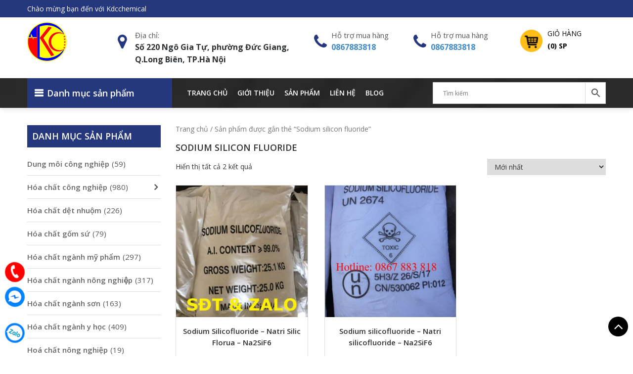

--- FILE ---
content_type: text/html; charset=UTF-8
request_url: https://kdcchemical.vn/tu-khoa/sodium-silicon-fluoride/
body_size: 23672
content:
<!DOCTYPE html>
<html lang="vi">
<head itemscope itemtype="http://schema.org/WebSite">
<meta charset="UTF-8">
<meta name="viewport" content="width=device-width, initial-scale=1">
<link rel="profile" href="https://gmpg.org/xfn/11">
<link rel="pingback" href="https://kdcchemical.vn/xmlrpc.php">
<!-- Optimized with WP Meteor v3.2.0 - https://wordpress.org/plugins/wp-meteor/ --><script data-wpmeteor-nooptimize="true" >var _wpmeteor={"rdelay":2000,"preload":true,"elementor-animations":true,"elementor-pp":true,"v":"3.2.0","rest_url":"https:\/\/kdcchemical.vn\/wp-json\/"};(()=>{try{new MutationObserver(function(){}),new PerformanceObserver(function(){}),Object.assign({},{}),document.fonts.ready.then(function(){})}catch{t="wpmeteordisable=1",i=document.location.href,i.match(/[?&]wpmeteordisable/)||(o="",i.indexOf("?")==-1?i.indexOf("#")==-1?o=i+"?"+t:o=i.replace("#","?"+t+"#"):i.indexOf("#")==-1?o=i+"&"+t:o=i.replace("#","&"+t+"#"),document.location.href=o)}var t,i,o;})();

</script><script data-wpmeteor-nooptimize="true" >(()=>{var T=class{constructor(){this.l=[]}emit(e,r=null){this.l[e]&&this.l[e].forEach(n=>n(r))}on(e,r){this.l[e]||=[],this.l[e].push(r)}off(e,r){this.l[e]=(this.l[e]||[]).filter(n=>n!==r)}};var h=new T;var Oe=()=>Math.round(performance.now())/1e3;var xe={};((t,e)=>{try{let r=Object.defineProperty({},e,{get:function(){return xe[e]=!0}});t.addEventListener(e,null,r),t.removeEventListener(e,null,r)}catch{}})(window,"passive");var le=xe;var Ae=window,J=document,de="addEventListener",pe="removeEventListener",V="removeAttribute",Y="getAttribute",bt="setAttribute",_e="DOMContentLoaded",ke=["mouseover","keydown","touchmove","touchend","wheel"],Ne=["mouseover","mouseout","touchstart","touchmove","touchend","click"],U="data-wpmeteor-";var R=class{init(){let e=!1,r=!1,n=a=>{e||(e=!0,ke.forEach(l=>J.body[pe](l,n,le)),clearTimeout(r),h.emit("fi"))},s=a=>{let l=new MouseEvent("click",{view:a.view,bubbles:!0,cancelable:!0});return Object.defineProperty(l,"target",{writable:!1,value:a.target}),l};h.on("i",()=>{e||n()});let o=[],d=a=>{a.target&&"dispatchEvent"in a.target&&(a.type==="click"?(a.preventDefault(),a.stopPropagation(),o.push(s(a))):a.type!=="touchmove"&&o.push(a),a.target[bt](U+a.type,!0))};h.on("l",()=>{Ne.forEach(x=>Ae[pe](x,d));let a;for(;a=o.shift();){var l=a.target;l[Y](U+"touchstart")&&l[Y](U+"touchend")&&!l[Y](U+"click")?(l[Y](U+"touchmove")||(l[V](U+"touchmove"),o.push(s(a))),l[V](U+"touchstart"),l[V](U+"touchend")):l[V](U+a.type),l.dispatchEvent(a)}});let i=()=>{ke.forEach(a=>J.body[de](a,n,le)),Ne.forEach(a=>Ae[de](a,d)),J[pe](_e,i)};J[de](_e,i)}};var Te=document,$=Te.createElement("span");$.setAttribute("id","elementor-device-mode");$.setAttribute("class","elementor-screen-only");var Lt=!1,Re=()=>(Lt||Te.body.appendChild($),getComputedStyle($,":after").content.replace(/"/g,""));var X=window,He=document,Me=He.documentElement;var qe="getAttribute",Fe="setAttribute",Pe=t=>t[qe]("class")||"",Ie=(t,e)=>t[Fe]("class",e),We=()=>{window.addEventListener("load",function(){let t=Re(),e=Math.max(Me.clientWidth||0,X.innerWidth||0),r=Math.max(Me.clientHeight||0,X.innerHeight||0),n=["_animation_"+t,"animation_"+t,"_animation","_animation","animation"];Array.from(He.querySelectorAll(".elementor-invisible")).forEach(s=>{let o=s.getBoundingClientRect();if(o.top+X.scrollY<=r&&o.left+X.scrollX<e)try{let i=JSON.parse(s[qe]("data-settings"));if(i.trigger_source)return;let a=i._animation_delay||i.animation_delay||0,l,x;for(var d=0;d<n.length;d++)if(i[n[d]]){x=n[d],l=i[x];break}if(l){let Se=Pe(s),Et=l==="none"?Se:Se+" animated "+l,yt=setTimeout(()=>{Ie(s,Et.replace(/\belementor-invisible\b/,"")),n.forEach(wt=>delete i[wt]),s[Fe]("data-settings",JSON.stringify(i))},a);h.on("fi",()=>{clearTimeout(yt),Ie(s,Pe(s).replace(new RegExp("\b"+l+"\b"),""))})}}catch(i){console.error(i)}})})};var ue=document,ze="getAttribute",Dt="setAttribute",fe="querySelectorAll",je="data-in-mega_smartmenus",Qe=()=>{let t=ue.createElement("div");t.innerHTML='<span class="sub-arrow --wp-meteor"><i class="fa" aria-hidden="true"></i></span>';let e=t.firstChild,r=n=>{let s=[];for(;n=n.previousElementSibling;)s.push(n);return s};ue.addEventListener("DOMContentLoaded",function(){Array.from(ue[fe](".pp-advanced-menu ul")).forEach(n=>{if(n[ze](je))return;(n[ze]("class")||"").match(/\bmega-menu\b/)&&n[fe]("ul").forEach(d=>{d[Dt](je,!0)});let s=r(n),o=s.filter(d=>d).filter(d=>d.tagName==="A").pop();if(o||(o=s.map(d=>Array.from(d[fe]("a"))).filter(d=>d).flat().pop()),o){let d=e.cloneNode(!0);o.appendChild(d),new MutationObserver(a=>{a.forEach(({addedNodes:l})=>{l.forEach(x=>{if(x.nodeType===1&&x.tagName==="SPAN")try{o.removeChild(d)}catch{}})})}).observe(o,{childList:!0})}})})};var v="DOMContentLoaded",b="readystatechange",G="message";var j="SCRIPT",Gt=()=>{},_=console.error,u="data-wpmeteor-",w=Object.defineProperty,Le=Object.defineProperties,De="javascript/blocked",it=/^(text\/javascript|module)$/i,at="requestAnimationFrame",ct="requestIdleCallback",se="setTimeout",p=window,c=document,L="addEventListener",oe="removeEventListener",f="getAttribute",P="setAttribute",Z="removeAttribute",B="hasAttribute",m="load",ie="error",Q=p.constructor.name+"::",K=c.constructor.name+"::",lt=function(t,e){e=e||p;for(var r=0;r<this.length;r++)t.call(e,this[r],r,this)};"NodeList"in p&&!NodeList.prototype.forEach&&(NodeList.prototype.forEach=lt);"HTMLCollection"in p&&!HTMLCollection.prototype.forEach&&(HTMLCollection.prototype.forEach=lt);_wpmeteor["elementor-animations"]&&We();_wpmeteor["elementor-pp"]&&Qe();var y=[],A=[],Ke=window.innerHeight||document.documentElement.clientHeight,Je=window.innerWidth||document.documentElement.clientWidth,ee=!1,N=[],g={},dt=!1,Ge=!1,Bt=0,te=c.visibilityState==="visible"?p[at]:p[se],pt=p[ct]||te;c[L]("visibilitychange",()=>{te=c.visibilityState==="visible"?p[at]:p[se],pt=p[ct]||te});var E=p[se],re,M=["src","async","defer","type","integrity"],H=Object,q="definePropert";H[q+"y"]=(t,e,r)=>t===p&&["jQuery","onload"].indexOf(e)>=0||(t===c||t===c.body)&&["readyState","write","writeln","on"+b].indexOf(e)>=0?(["on"+b,"on"+m].indexOf(e)&&r.set&&(g["on"+b]=g["on"+b]||[],g["on"+b].push(r.set)),t):t instanceof HTMLScriptElement&&M.indexOf(e)>=0?(t[e+"Getters"]||(t[e+"Getters"]=[],t[e+"Setters"]=[],w(t,e,{set(n){t[e+"Setters"].forEach(s=>s.call(t,n))},get(){return t[e+"Getters"].slice(-1)[0]()}})),r.get&&t[e+"Getters"].push(r.get),r.set&&t[e+"Setters"].push(r.set),t):w(t,e,r);H[q+"ies"]=(t,e)=>{for(let r in e)H[q+"y"](t,r,e[r]);return t};var I,me,S=c[L].bind(c),ut=c[oe].bind(c),O=p[L].bind(p),ae=p[oe].bind(p);typeof EventTarget<"u"&&(I=EventTarget.prototype.addEventListener,me=EventTarget.prototype.removeEventListener,S=I.bind(c),ut=me.bind(c),O=I.bind(p),ae=me.bind(p));var C=c.createElement.bind(c),ce=c.__proto__.__lookupGetter__("readyState").bind(c),Ve="loading";w(c,"readyState",{get(){return Ve},set(t){return Ve=t}});var Ye=t=>N.filter(([e,,r],n)=>{if(!(t.indexOf(e.type)<0)){r||(r=e.target);try{let s=r.constructor.name+"::"+e.type;for(let o=0;o<g[s].length;o++)if(g[s][o]){let d=s+"::"+n+"::"+o;if(!he[d])return!0}}catch{}}}).length,F,he={},W=t=>{N.forEach(([e,r,n],s)=>{if(!(t.indexOf(e.type)<0)){n||(n=e.target);try{let o=n.constructor.name+"::"+e.type;if((g[o]||[]).length)for(let d=0;d<g[o].length;d++){let i=g[o][d];if(i){let a=o+"::"+s+"::"+d;if(!he[a]){he[a]=!0,c.readyState=r,F=o;try{Bt++,!i.prototype||i.prototype.constructor===i?i.bind(n)(e):i(e)}catch(l){_(l,i)}F=null}}}}catch(o){_(o)}}})};S(v,t=>{N.push([t,ce(),c])});S(b,t=>{N.push([t,ce(),c])});O(v,t=>{N.push([t,ce(),p])});O(m,t=>{N.push([t,ce(),p]),k||W([v,b,G,m])});var ft=t=>{N.push([t,c.readyState,p])},Ut=()=>{ae(G,ft),(g[Q+"message"]||[]).forEach(t=>{O(G,t)})};O(G,ft);h.on("fi",c.dispatchEvent.bind(c,new CustomEvent("fi")));h.on("fi",()=>{Ge=!0,k=!0,ht(),c.readyState="loading",E(D)});var mt=()=>{dt=!0,Ge&&!k&&(c.readyState="loading",E(D)),ae(m,mt)};O(m,mt);_wpmeteor.rdelay>=0&&new R().init(_wpmeteor.rdelay);var ve=1,$e=()=>{--ve||E(h.emit.bind(h,"l"))};var k=!1,D=()=>{let t=y.shift();if(t)t[f](u+"src")?t[B](u+"async")?(ve++,ge(t,$e),E(D)):ge(t,E.bind(null,D)):(t.origtype==De&&ge(t),E(D));else if(Ye([v,b,G]))W([v,b,G]),E(D);else if(Ge&&dt)if(Ye([m,G]))W([m,G]),E(D);else if(ve>1)pt(D);else if(A.length){for(;A.length;)y.push(A.shift());ht(),E(D)}else{if(p.RocketLazyLoadScripts)try{RocketLazyLoadScripts.run()}catch(e){_(e)}c.readyState="complete",Ut(),k=!1,ee=!0,p[se]($e)}else k=!1},Ee=t=>{let e=C(j),r=t.attributes;for(var n=r.length-1;n>=0;n--)e[P](r[n].name,r[n].value);let s=t[f](u+"type");return s?e.type=s:e.type="text/javascript",(t.textContent||"").match(/^\s*class RocketLazyLoadScripts/)?e.textContent=t.textContent.replace(/^\s*class\s*RocketLazyLoadScripts/,"window.RocketLazyLoadScripts=class").replace("RocketLazyLoadScripts.run();",""):e.textContent=t.textContent,["after","type","src","async","defer"].forEach(o=>e[Z](u+o)),e},Xe=(t,e)=>{let r=t.parentNode;if(r){if((r.nodeType===11?C(r.host.tagName):C(r.tagName)).appendChild(r.replaceChild(e,t)),!r.isConnected){_("Parent for",t," is not part of the DOM");return}return t}_("No parent for",t)},ge=(t,e)=>{let r=t[f](u+"src");if(r){let n=Ee(t),s=I?I.bind(n):n[L].bind(n);t.getEventListeners&&t.getEventListeners().forEach(([i,a])=>{s(i,a)}),e&&(s(m,e),s(ie,e)),n.src=r;let o=Xe(t,n),d=n[f]("type");(!o||t[B]("nomodule")||d&&!it.test(d))&&e&&e()}else t.origtype===De?Xe(t,Ee(t)):e&&e()},Be=(t,e)=>{let r=(g[t]||[]).indexOf(e);if(r>=0)return g[t][r]=void 0,!0},Ze=(t,e,...r)=>{if("HTMLDocument::"+v==F&&t===v&&!e.toString().match(/jQueryMock/)){h.on("l",c.addEventListener.bind(c,t,e,...r));return}if(e&&(t===v||t===b)){let n=K+t;g[n]=g[n]||[],g[n].push(e),ee&&W([t]);return}return S(t,e,...r)},et=(t,e)=>{if(t===v){let r=K+t;Be(r,e)}return ut(t,e)};Le(c,{[L]:{get(){return Ze},set(){return Ze}},[oe]:{get(){return et},set(){return et}}});var tt={},ye=t=>{if(t)try{t.match(/^\/\/\w+/)&&(t=c.location.protocol+t);let e=new URL(t),r=e.origin;if(r&&!tt[r]&&c.location.host!==e.host){let n=C("link");n.rel="preconnect",n.href=r,c.head.appendChild(n),tt[r]=!0}}catch{}},z={},gt=(t,e,r,n)=>{var s=C("link");s.rel=e?"modulepre"+m:"pre"+m,s.as="script",r&&s[P]("crossorigin",r),s.href=t,n.appendChild(s),z[t]=!0},ht=()=>{if(_wpmeteor.preload&&y.length){let t=c.createDocumentFragment();y.forEach(e=>{let r=e[f](u+"src");r&&!z[r]&&!e[f](u+"integrity")&&!e[B]("nomodule")&&gt(r,e[f](u+"type")=="module",e[B]("crossorigin")&&e[f]("crossorigin"),t)}),te(c.head.appendChild.bind(c.head,t))}};S(v,()=>{let t=[...y];y.splice(0,y.length),[...c.querySelectorAll("script["+u+"after]"),...t].forEach(e=>{if(ne.some(n=>n===e))return;let r=e.__lookupGetter__("type").bind(e);w(e,"origtype",{get(){return r()}}),(e[f](u+"src")||"").match(/\/gtm.js\?/)?A.push(e):e[B](u+"async")?A.unshift(e):y.push(e),ne.push(e)})});var we=function(...t){let e=C(...t);if(t[0].toUpperCase()!==j||!k)return e;let r=e[P].bind(e),n=e[f].bind(e),s=e[B].bind(e);r(u+"after","REORDER"),r(u+"type","text/javascript"),e.type=De;let o=[];e.getEventListeners=()=>o,H[q+"ies"](e,{onload:{set(i){o.push([m,i])}},onerror:{set(i){o.push([ie,i])}}}),M.forEach(i=>{let a=e.__lookupGetter__(i).bind(e);H[q+"y"](e,i,{set(l){return l?e[P](u+i,l):e[Z](u+i)},get(){return e[f](u+i)}}),w(e,"orig"+i,{get(){return a()}})}),e[L]=function(i,a){o.push([i,a])},e[P]=function(i,a){if(M.indexOf(i)>=0)return a?r(u+i,a):e[Z](u+i);r(i,a)},e[f]=function(i){return M.indexOf(i)>=0?n(u+i):n(i)},e[B]=function(i){return M.indexOf(i)>=0?s(u+i):s(i)};let d=e.attributes;return w(e,"attributes",{get(){return[...d].filter(a=>a.name!=="type"&&a.name!==u+"after").map(a=>({name:a.name.match(new RegExp(u))?a.name.replace(u,""):a.name,value:a.value}))}}),e};Object.defineProperty(c,"createElement",{set(t){t!==we&&(re=t)},get(){return re||we}});var ne=[],Ue=new MutationObserver(t=>{k&&t.forEach(({addedNodes:e,target:r})=>{e.forEach(n=>{if(n.nodeType===1)if(j===n.tagName)if(n[f](u+"after")==="REORDER"&&(!n[f](u+"type")||it.test(n[f](u+"type")))){let s=n[f](u+"src");ne.filter(o=>o===n).length&&_("Inserted twice",n),n.parentNode?(ne.push(n),(s||"").match(/\/gtm.js\?/)?(A.push(n),ye(s)):n[B](u+"async")?(A.unshift(n),ye(s)):(s&&y.length&&!n[f](u+"integrity")&&!n[B]("nomodule")&&!z[s]&&y.length&&(Gt(Oe(),"pre preload",y.length),gt(s,n[f](u+"type")=="module",n[B]("crossorigin")&&n[f]("crossorigin"),c.head)),y.push(n))):(n.addEventListener(m,o=>o.target.parentNode.removeChild(o.target)),n.addEventListener(ie,o=>o.target.parentNode.removeChild(o.target)),r.appendChild(n))}else h.emit("s",n.src);else n.tagName==="LINK"&&n[f]("as")==="script"&&(z[n[f]("href")]=!0)})})}),vt={childList:!0,subtree:!0,attributes:!0,attributeOldValue:!0};Ue.observe(c.documentElement,vt);var Ct=HTMLElement.prototype.attachShadow;HTMLElement.prototype.attachShadow=function(t){let e=Ct.call(this,t);return t.mode==="open"&&Ue.observe(e,vt),e};h.on("l",()=>{(!re||re===we)&&(c.createElement=C,Ue.disconnect())});var be=t=>{let e,r;!c.currentScript||!c.currentScript.parentNode?(e=c.body,r=e.lastChild):(r=c.currentScript,e=r.parentNode);try{let n=C("div");n.innerHTML=t,Array.from(n.childNodes).forEach(s=>{s.nodeName===j?e.insertBefore(Ee(s),r):e.insertBefore(s,r)})}catch(n){_(n)}},rt=t=>be(t+`
`);Le(c,{write:{get(){return be},set(t){return be=t}},writeln:{get(){return rt},set(t){return rt=t}}});var nt=(t,e,...r)=>{if("Window::"+v==F&&t===v&&!e.toString().match(/jQueryMock/)){h.on("l",p.addEventListener.bind(p,t,e,...r));return}if("Window::"+m==F&&t===m){h.on("l",p.addEventListener.bind(p,t,e,...r));return}if(e&&(t===m||t===v||t===G&&!ee)){let n=t===v?K+t:Q+t;g[n]=g[n]||[],g[n].push(e),ee&&W([t]);return}return O(t,e,...r)},st=(t,e)=>{if(t===m){let r=t===v?K+t:Q+t;Be(r,e)}return ae(t,e)};Le(p,{[L]:{get(){return nt},set(){return nt}},[oe]:{get(){return st},set(){return st}}});var Ce=t=>{let e;return{get(){return e},set(r){return e&&Be(t,r),g[t]=g[t]||[],g[t].push(r),e=r}}};S("wpl",t=>{let{target:e,event:r}=t.detail,n=e==p?c.body:e,s=n[f](u+"on"+r.type);n[Z](u+"on"+r.type),w(r,"target",{value:e}),w(r,"currentTarget",{value:e});let o=new Function(s).bind(e);e.event=r,p[L](m,p[L].bind(p,m,o))});{let t=Ce(Q+m);w(p,"onload",t),S(v,()=>{w(c.body,"onload",t)})}w(c,"onreadystatechange",Ce(K+b));w(p,"onmessage",Ce(Q+G));if(!1)try{}catch(t){}var St=t=>{let r={"4g":1250,"3g":2500,"2g":2500}[(navigator.connection||{}).effectiveType]||0,n=t.getBoundingClientRect(),s={top:-1*Ke-r,left:-1*Je-r,bottom:Ke+r,right:Je+r};return!(n.left>=s.right||n.right<=s.left||n.top>=s.bottom||n.bottom<=s.top)},ot=(t=!0)=>{let e=1,r=-1,n={},s=()=>{r++,--e||E(h.emit.bind(h,"i"),_wpmeteor.rdelay)};Array.from(c.getElementsByTagName("*")).forEach(o=>{let d,i,a;if(o.tagName==="IMG"){let l=o.currentSrc||o.src;l&&!n[l]&&!l.match(/^data:/i)&&((o.loading||"").toLowerCase()!=="lazy"||St(o))&&(d=l)}else if(o.tagName===j)ye(o[f](u+"src"));else if(o.tagName==="LINK"&&o[f]("as")==="script"&&["pre"+m,"modulepre"+m].indexOf(o[f]("rel"))>=0)z[o[f]("href")]=!0;else if((i=p.getComputedStyle(o))&&(a=(i.backgroundImage||"").match(/^url\s*\((.*?)\)/i))&&(a||[]).length){let l=a[0].slice(4,-1).replace(/"/g,"");!n[l]&&!l.match(/^data:/i)&&(d=l)}if(d){n[d]=!0;let l=new Image;t&&(e++,l[L](m,s),l[L](ie,s)),l.src=d}}),c.fonts.ready.then(()=>{s()})};_wpmeteor.rdelay===0?S(v,()=>E(ot.bind(null,!1))):O(m,ot);})();
//0.0.12

</script><script  data-wpmeteor-after="REORDER" type="javascript/blocked" data-wpmeteor-type="text/javascript"  data-wpmeteor-src="https://kdcchemical.vn/wp-content/themes/nvmtheme/js/jquery.js"></script>
<script  data-wpmeteor-after="REORDER" type="javascript/blocked" data-wpmeteor-type="text/javascript"  data-wpmeteor-src="https://kdcchemical.vn/wp-content/themes/nvmtheme/js/owl.carousel.min.js"></script>
<script  data-wpmeteor-after="REORDER" type="javascript/blocked" data-wpmeteor-type="text/javascript"  data-wpmeteor-src="https://kdcchemical.vn/wp-content/themes/nvmtheme/js/jquery.bxslider.min.js"></script>
<script  data-wpmeteor-after="REORDER" type="javascript/blocked" data-wpmeteor-type="text/javascript"  data-wpmeteor-src="https://kdcchemical.vn/wp-content/themes/nvmtheme/js/jquery-ui.min.js"></script>

<meta name='robots' content='index, follow, max-image-preview:large, max-snippet:-1, max-video-preview:-1' />

	<!-- This site is optimized with the Yoast SEO plugin v20.4 - https://yoast.com/wordpress/plugins/seo/ -->
	<title>Sodium silicon fluoride - KDCchemical</title>
	<link rel="canonical" href="https://kdcchemical.vn/tu-khoa/sodium-silicon-fluoride/" />
	<meta property="og:locale" content="vi_VN" />
	<meta property="og:type" content="article" />
	<meta property="og:title" content="Sodium silicon fluoride - KDCchemical" />
	<meta property="og:url" content="https://kdcchemical.vn/tu-khoa/sodium-silicon-fluoride/" />
	<meta property="og:site_name" content="KDCchemical" />
	<meta name="twitter:card" content="summary_large_image" />
	<meta name="twitter:site" content="@VTong91" />
	<script type="application/ld+json" class="yoast-schema-graph">{"@context":"https://schema.org","@graph":[{"@type":"CollectionPage","@id":"https://kdcchemical.vn/tu-khoa/sodium-silicon-fluoride/","url":"https://kdcchemical.vn/tu-khoa/sodium-silicon-fluoride/","name":"Sodium silicon fluoride - KDCchemical","isPartOf":{"@id":"https://kdcchemical.vn/#website"},"primaryImageOfPage":{"@id":"https://kdcchemical.vn/tu-khoa/sodium-silicon-fluoride/#primaryimage"},"image":{"@id":"https://kdcchemical.vn/tu-khoa/sodium-silicon-fluoride/#primaryimage"},"thumbnailUrl":"https://kdcchemical.vn/wp-content/uploads/2023/02/SODIUM-SILICOFLUORIDE.jpg","inLanguage":"vi"},{"@type":"ImageObject","inLanguage":"vi","@id":"https://kdcchemical.vn/tu-khoa/sodium-silicon-fluoride/#primaryimage","url":"https://kdcchemical.vn/wp-content/uploads/2023/02/SODIUM-SILICOFLUORIDE.jpg","contentUrl":"https://kdcchemical.vn/wp-content/uploads/2023/02/SODIUM-SILICOFLUORIDE.jpg","width":956,"height":1276,"caption":"sodium silicofluoride"},{"@type":"WebSite","@id":"https://kdcchemical.vn/#website","url":"https://kdcchemical.vn/","name":"KDCchemical","description":"Công ty Xuất Nhập Khẩu KDC","publisher":{"@id":"https://kdcchemical.vn/#organization"},"potentialAction":[{"@type":"SearchAction","target":{"@type":"EntryPoint","urlTemplate":"https://kdcchemical.vn/?s={search_term_string}"},"query-input":"required name=search_term_string"}],"inLanguage":"vi"},{"@type":"Organization","@id":"https://kdcchemical.vn/#organization","name":"KDCchemical","url":"https://kdcchemical.vn/","logo":{"@type":"ImageObject","inLanguage":"vi","@id":"https://kdcchemical.vn/#/schema/logo/image/","url":"https://kdcchemical.vn/wp-content/uploads/2023/02/logo-kdcchemical-002.png","contentUrl":"https://kdcchemical.vn/wp-content/uploads/2023/02/logo-kdcchemical-002.png","width":160,"height":160,"caption":"KDCchemical"},"image":{"@id":"https://kdcchemical.vn/#/schema/logo/image/"},"sameAs":["https://www.facebook.com/vuong.pham.923","https://twitter.com/VTong91","https://www.instagram.com/vuong.tong.91/"]}]}</script>
	<!-- / Yoast SEO plugin. -->


<link rel="alternate" type="application/rss+xml" title="Dòng thông tin KDCchemical &raquo;" href="https://kdcchemical.vn/feed/" />
<link rel="alternate" type="application/rss+xml" title="Dòng phản hồi KDCchemical &raquo;" href="https://kdcchemical.vn/comments/feed/" />
<link rel="alternate" type="application/rss+xml" title="Nguồn cấp KDCchemical &raquo; Sodium silicon fluoride Tag" href="https://kdcchemical.vn/tu-khoa/sodium-silicon-fluoride/feed/" />
<script  data-wpmeteor-after="REORDER" type="javascript/blocked" data-wpmeteor-type="text/javascript" >
window._wpemojiSettings = {"baseUrl":"https:\/\/s.w.org\/images\/core\/emoji\/14.0.0\/72x72\/","ext":".png","svgUrl":"https:\/\/s.w.org\/images\/core\/emoji\/14.0.0\/svg\/","svgExt":".svg","source":{"concatemoji":"https:\/\/kdcchemical.vn\/wp-includes\/js\/wp-emoji-release.min.js?ver=6.2"}};
/*! This file is auto-generated */
!function(e,a,t){var n,r,o,i=a.createElement("canvas"),p=i.getContext&&i.getContext("2d");function s(e,t){p.clearRect(0,0,i.width,i.height),p.fillText(e,0,0);e=i.toDataURL();return p.clearRect(0,0,i.width,i.height),p.fillText(t,0,0),e===i.toDataURL()}function c(e){var t=a.createElement("script");t.src=e,t.defer=t.type="text/javascript",a.getElementsByTagName("head")[0].appendChild(t)}for(o=Array("flag","emoji"),t.supports={everything:!0,everythingExceptFlag:!0},r=0;r<o.length;r++)t.supports[o[r]]=function(e){if(p&&p.fillText)switch(p.textBaseline="top",p.font="600 32px Arial",e){case"flag":return s("\ud83c\udff3\ufe0f\u200d\u26a7\ufe0f","\ud83c\udff3\ufe0f\u200b\u26a7\ufe0f")?!1:!s("\ud83c\uddfa\ud83c\uddf3","\ud83c\uddfa\u200b\ud83c\uddf3")&&!s("\ud83c\udff4\udb40\udc67\udb40\udc62\udb40\udc65\udb40\udc6e\udb40\udc67\udb40\udc7f","\ud83c\udff4\u200b\udb40\udc67\u200b\udb40\udc62\u200b\udb40\udc65\u200b\udb40\udc6e\u200b\udb40\udc67\u200b\udb40\udc7f");case"emoji":return!s("\ud83e\udef1\ud83c\udffb\u200d\ud83e\udef2\ud83c\udfff","\ud83e\udef1\ud83c\udffb\u200b\ud83e\udef2\ud83c\udfff")}return!1}(o[r]),t.supports.everything=t.supports.everything&&t.supports[o[r]],"flag"!==o[r]&&(t.supports.everythingExceptFlag=t.supports.everythingExceptFlag&&t.supports[o[r]]);t.supports.everythingExceptFlag=t.supports.everythingExceptFlag&&!t.supports.flag,t.DOMReady=!1,t.readyCallback=function(){t.DOMReady=!0},t.supports.everything||(n=function(){t.readyCallback()},a.addEventListener?(a.addEventListener("DOMContentLoaded",n,!1),e.addEventListener("load",n,!1)):(e.attachEvent("onload",n),a.attachEvent("onreadystatechange",function(){"complete"===a.readyState&&t.readyCallback()})),(e=t.source||{}).concatemoji?c(e.concatemoji):e.wpemoji&&e.twemoji&&(c(e.twemoji),c(e.wpemoji)))}(window,document,window._wpemojiSettings);
</script>
<style type="text/css">
img.wp-smiley,
img.emoji {
	display: inline !important;
	border: none !important;
	box-shadow: none !important;
	height: 1em !important;
	width: 1em !important;
	margin: 0 0.07em !important;
	vertical-align: -0.1em !important;
	background: none !important;
	padding: 0 !important;
}
</style>
	<link rel='stylesheet' id='wp-block-library-css' href='https://kdcchemical.vn/wp-includes/css/dist/block-library/style.min.css?ver=6.2' type='text/css' media='all' />
<link rel='stylesheet' id='wc-blocks-vendors-style-css' href='https://kdcchemical.vn/wp-content/plugins/woocommerce/packages/woocommerce-blocks/build/wc-blocks-vendors-style.css?ver=9.6.6' type='text/css' media='all' />
<link rel='stylesheet' id='wc-blocks-style-css' href='https://kdcchemical.vn/wp-content/plugins/woocommerce/packages/woocommerce-blocks/build/wc-blocks-style.css?ver=9.6.6' type='text/css' media='all' />
<link rel='stylesheet' id='classic-theme-styles-css' href='https://kdcchemical.vn/wp-includes/css/classic-themes.min.css?ver=6.2' type='text/css' media='all' />
<style id='global-styles-inline-css' type='text/css'>
body{--wp--preset--color--black: #000000;--wp--preset--color--cyan-bluish-gray: #abb8c3;--wp--preset--color--white: #ffffff;--wp--preset--color--pale-pink: #f78da7;--wp--preset--color--vivid-red: #cf2e2e;--wp--preset--color--luminous-vivid-orange: #ff6900;--wp--preset--color--luminous-vivid-amber: #fcb900;--wp--preset--color--light-green-cyan: #7bdcb5;--wp--preset--color--vivid-green-cyan: #00d084;--wp--preset--color--pale-cyan-blue: #8ed1fc;--wp--preset--color--vivid-cyan-blue: #0693e3;--wp--preset--color--vivid-purple: #9b51e0;--wp--preset--gradient--vivid-cyan-blue-to-vivid-purple: linear-gradient(135deg,rgba(6,147,227,1) 0%,rgb(155,81,224) 100%);--wp--preset--gradient--light-green-cyan-to-vivid-green-cyan: linear-gradient(135deg,rgb(122,220,180) 0%,rgb(0,208,130) 100%);--wp--preset--gradient--luminous-vivid-amber-to-luminous-vivid-orange: linear-gradient(135deg,rgba(252,185,0,1) 0%,rgba(255,105,0,1) 100%);--wp--preset--gradient--luminous-vivid-orange-to-vivid-red: linear-gradient(135deg,rgba(255,105,0,1) 0%,rgb(207,46,46) 100%);--wp--preset--gradient--very-light-gray-to-cyan-bluish-gray: linear-gradient(135deg,rgb(238,238,238) 0%,rgb(169,184,195) 100%);--wp--preset--gradient--cool-to-warm-spectrum: linear-gradient(135deg,rgb(74,234,220) 0%,rgb(151,120,209) 20%,rgb(207,42,186) 40%,rgb(238,44,130) 60%,rgb(251,105,98) 80%,rgb(254,248,76) 100%);--wp--preset--gradient--blush-light-purple: linear-gradient(135deg,rgb(255,206,236) 0%,rgb(152,150,240) 100%);--wp--preset--gradient--blush-bordeaux: linear-gradient(135deg,rgb(254,205,165) 0%,rgb(254,45,45) 50%,rgb(107,0,62) 100%);--wp--preset--gradient--luminous-dusk: linear-gradient(135deg,rgb(255,203,112) 0%,rgb(199,81,192) 50%,rgb(65,88,208) 100%);--wp--preset--gradient--pale-ocean: linear-gradient(135deg,rgb(255,245,203) 0%,rgb(182,227,212) 50%,rgb(51,167,181) 100%);--wp--preset--gradient--electric-grass: linear-gradient(135deg,rgb(202,248,128) 0%,rgb(113,206,126) 100%);--wp--preset--gradient--midnight: linear-gradient(135deg,rgb(2,3,129) 0%,rgb(40,116,252) 100%);--wp--preset--duotone--dark-grayscale: url('#wp-duotone-dark-grayscale');--wp--preset--duotone--grayscale: url('#wp-duotone-grayscale');--wp--preset--duotone--purple-yellow: url('#wp-duotone-purple-yellow');--wp--preset--duotone--blue-red: url('#wp-duotone-blue-red');--wp--preset--duotone--midnight: url('#wp-duotone-midnight');--wp--preset--duotone--magenta-yellow: url('#wp-duotone-magenta-yellow');--wp--preset--duotone--purple-green: url('#wp-duotone-purple-green');--wp--preset--duotone--blue-orange: url('#wp-duotone-blue-orange');--wp--preset--font-size--small: 13px;--wp--preset--font-size--medium: 20px;--wp--preset--font-size--large: 36px;--wp--preset--font-size--x-large: 42px;--wp--preset--spacing--20: 0.44rem;--wp--preset--spacing--30: 0.67rem;--wp--preset--spacing--40: 1rem;--wp--preset--spacing--50: 1.5rem;--wp--preset--spacing--60: 2.25rem;--wp--preset--spacing--70: 3.38rem;--wp--preset--spacing--80: 5.06rem;--wp--preset--shadow--natural: 6px 6px 9px rgba(0, 0, 0, 0.2);--wp--preset--shadow--deep: 12px 12px 50px rgba(0, 0, 0, 0.4);--wp--preset--shadow--sharp: 6px 6px 0px rgba(0, 0, 0, 0.2);--wp--preset--shadow--outlined: 6px 6px 0px -3px rgba(255, 255, 255, 1), 6px 6px rgba(0, 0, 0, 1);--wp--preset--shadow--crisp: 6px 6px 0px rgba(0, 0, 0, 1);}:where(.is-layout-flex){gap: 0.5em;}body .is-layout-flow > .alignleft{float: left;margin-inline-start: 0;margin-inline-end: 2em;}body .is-layout-flow > .alignright{float: right;margin-inline-start: 2em;margin-inline-end: 0;}body .is-layout-flow > .aligncenter{margin-left: auto !important;margin-right: auto !important;}body .is-layout-constrained > .alignleft{float: left;margin-inline-start: 0;margin-inline-end: 2em;}body .is-layout-constrained > .alignright{float: right;margin-inline-start: 2em;margin-inline-end: 0;}body .is-layout-constrained > .aligncenter{margin-left: auto !important;margin-right: auto !important;}body .is-layout-constrained > :where(:not(.alignleft):not(.alignright):not(.alignfull)){max-width: var(--wp--style--global--content-size);margin-left: auto !important;margin-right: auto !important;}body .is-layout-constrained > .alignwide{max-width: var(--wp--style--global--wide-size);}body .is-layout-flex{display: flex;}body .is-layout-flex{flex-wrap: wrap;align-items: center;}body .is-layout-flex > *{margin: 0;}:where(.wp-block-columns.is-layout-flex){gap: 2em;}.has-black-color{color: var(--wp--preset--color--black) !important;}.has-cyan-bluish-gray-color{color: var(--wp--preset--color--cyan-bluish-gray) !important;}.has-white-color{color: var(--wp--preset--color--white) !important;}.has-pale-pink-color{color: var(--wp--preset--color--pale-pink) !important;}.has-vivid-red-color{color: var(--wp--preset--color--vivid-red) !important;}.has-luminous-vivid-orange-color{color: var(--wp--preset--color--luminous-vivid-orange) !important;}.has-luminous-vivid-amber-color{color: var(--wp--preset--color--luminous-vivid-amber) !important;}.has-light-green-cyan-color{color: var(--wp--preset--color--light-green-cyan) !important;}.has-vivid-green-cyan-color{color: var(--wp--preset--color--vivid-green-cyan) !important;}.has-pale-cyan-blue-color{color: var(--wp--preset--color--pale-cyan-blue) !important;}.has-vivid-cyan-blue-color{color: var(--wp--preset--color--vivid-cyan-blue) !important;}.has-vivid-purple-color{color: var(--wp--preset--color--vivid-purple) !important;}.has-black-background-color{background-color: var(--wp--preset--color--black) !important;}.has-cyan-bluish-gray-background-color{background-color: var(--wp--preset--color--cyan-bluish-gray) !important;}.has-white-background-color{background-color: var(--wp--preset--color--white) !important;}.has-pale-pink-background-color{background-color: var(--wp--preset--color--pale-pink) !important;}.has-vivid-red-background-color{background-color: var(--wp--preset--color--vivid-red) !important;}.has-luminous-vivid-orange-background-color{background-color: var(--wp--preset--color--luminous-vivid-orange) !important;}.has-luminous-vivid-amber-background-color{background-color: var(--wp--preset--color--luminous-vivid-amber) !important;}.has-light-green-cyan-background-color{background-color: var(--wp--preset--color--light-green-cyan) !important;}.has-vivid-green-cyan-background-color{background-color: var(--wp--preset--color--vivid-green-cyan) !important;}.has-pale-cyan-blue-background-color{background-color: var(--wp--preset--color--pale-cyan-blue) !important;}.has-vivid-cyan-blue-background-color{background-color: var(--wp--preset--color--vivid-cyan-blue) !important;}.has-vivid-purple-background-color{background-color: var(--wp--preset--color--vivid-purple) !important;}.has-black-border-color{border-color: var(--wp--preset--color--black) !important;}.has-cyan-bluish-gray-border-color{border-color: var(--wp--preset--color--cyan-bluish-gray) !important;}.has-white-border-color{border-color: var(--wp--preset--color--white) !important;}.has-pale-pink-border-color{border-color: var(--wp--preset--color--pale-pink) !important;}.has-vivid-red-border-color{border-color: var(--wp--preset--color--vivid-red) !important;}.has-luminous-vivid-orange-border-color{border-color: var(--wp--preset--color--luminous-vivid-orange) !important;}.has-luminous-vivid-amber-border-color{border-color: var(--wp--preset--color--luminous-vivid-amber) !important;}.has-light-green-cyan-border-color{border-color: var(--wp--preset--color--light-green-cyan) !important;}.has-vivid-green-cyan-border-color{border-color: var(--wp--preset--color--vivid-green-cyan) !important;}.has-pale-cyan-blue-border-color{border-color: var(--wp--preset--color--pale-cyan-blue) !important;}.has-vivid-cyan-blue-border-color{border-color: var(--wp--preset--color--vivid-cyan-blue) !important;}.has-vivid-purple-border-color{border-color: var(--wp--preset--color--vivid-purple) !important;}.has-vivid-cyan-blue-to-vivid-purple-gradient-background{background: var(--wp--preset--gradient--vivid-cyan-blue-to-vivid-purple) !important;}.has-light-green-cyan-to-vivid-green-cyan-gradient-background{background: var(--wp--preset--gradient--light-green-cyan-to-vivid-green-cyan) !important;}.has-luminous-vivid-amber-to-luminous-vivid-orange-gradient-background{background: var(--wp--preset--gradient--luminous-vivid-amber-to-luminous-vivid-orange) !important;}.has-luminous-vivid-orange-to-vivid-red-gradient-background{background: var(--wp--preset--gradient--luminous-vivid-orange-to-vivid-red) !important;}.has-very-light-gray-to-cyan-bluish-gray-gradient-background{background: var(--wp--preset--gradient--very-light-gray-to-cyan-bluish-gray) !important;}.has-cool-to-warm-spectrum-gradient-background{background: var(--wp--preset--gradient--cool-to-warm-spectrum) !important;}.has-blush-light-purple-gradient-background{background: var(--wp--preset--gradient--blush-light-purple) !important;}.has-blush-bordeaux-gradient-background{background: var(--wp--preset--gradient--blush-bordeaux) !important;}.has-luminous-dusk-gradient-background{background: var(--wp--preset--gradient--luminous-dusk) !important;}.has-pale-ocean-gradient-background{background: var(--wp--preset--gradient--pale-ocean) !important;}.has-electric-grass-gradient-background{background: var(--wp--preset--gradient--electric-grass) !important;}.has-midnight-gradient-background{background: var(--wp--preset--gradient--midnight) !important;}.has-small-font-size{font-size: var(--wp--preset--font-size--small) !important;}.has-medium-font-size{font-size: var(--wp--preset--font-size--medium) !important;}.has-large-font-size{font-size: var(--wp--preset--font-size--large) !important;}.has-x-large-font-size{font-size: var(--wp--preset--font-size--x-large) !important;}
.wp-block-navigation a:where(:not(.wp-element-button)){color: inherit;}
:where(.wp-block-columns.is-layout-flex){gap: 2em;}
.wp-block-pullquote{font-size: 1.5em;line-height: 1.6;}
</style>
<link rel='stylesheet' id='contact-form-7-css' href='https://kdcchemical.vn/wp-content/plugins/contact-form-7/includes/css/styles.css?ver=5.7.5.1' type='text/css' media='all' />
<link rel='stylesheet' id='devvn-quickbuy-style-css' href='https://kdcchemical.vn/wp-content/plugins/devvn-quick-buy/css/devvn-quick-buy.css?ver=2.0.2' type='text/css' media='all' />
<link rel='stylesheet' id='wcfa-css-css' href='https://kdcchemical.vn/wp-content/plugins/devvn-woo-custom-filter-attribute/assets/css/devvn-wcfa-style.css?ver=1.0.0' type='text/css' media='all' />
<link rel='stylesheet' id='woocommerce-layout-css' href='https://kdcchemical.vn/wp-content/plugins/woocommerce/assets/css/woocommerce-layout.css?ver=7.5.1' type='text/css' media='all' />
<link rel='stylesheet' id='woocommerce-smallscreen-css' href='https://kdcchemical.vn/wp-content/plugins/woocommerce/assets/css/woocommerce-smallscreen.css?ver=7.5.1' type='text/css' media='only screen and (max-width: 768px)' />
<link rel='stylesheet' id='woocommerce-general-css' href='https://kdcchemical.vn/wp-content/plugins/woocommerce/assets/css/woocommerce.css?ver=7.5.1' type='text/css' media='all' />
<style id='woocommerce-inline-inline-css' type='text/css'>
.woocommerce form .form-row .required { visibility: visible; }
</style>
<link rel='stylesheet' id='aws-style-css' href='https://kdcchemical.vn/wp-content/plugins/advanced-woo-search/assets/css/common.min.css?ver=2.76' type='text/css' media='all' />
<link rel='stylesheet' id='cmplz-general-css' href='https://kdcchemical.vn/wp-content/plugins/complianz-gdpr/assets/css/cookieblocker.min.css?ver=6.4.2' type='text/css' media='all' />
<link rel='stylesheet' id='xoo-wsc-css' href='https://kdcchemical.vn/wp-content/plugins/side-cart-woocommerce/public/css/xoo-wsc-public.css?ver=2.1' type='text/css' media='all' />
<style id='xoo-wsc-inline-css' type='text/css'>

			.xoo-wsc-ctxt{
				font-size: 20px;
			}

			.xoo-wsc-container{
				width: 300px;
			}
			.xoo-wsc-body{
				font-size: 14px;
			}
			.xoo-wsc-img-col{
				width: 35%;
			}
			.xoo-wsc-sum-col{
				width: 60%;
			}
			.xoo-wsc-basket{
				background-color: #ffffff;
				bottom: 12px;
				position: fixed;
			}
			
			.xoo-wsc-bki{
				color: #000000;
				font-size: 35px;
			}
			.xoo-wsc-items-count{
				background-color: #cc0086;
				color: #ffffff;
			}
			.xoo-wsc-footer a.button{
				margin: 4px 0;
			}
		.xoo-wsc-footer{
				position: absolute;
			}
			.xoo-wsc-container{
				top: 0;
				bottom: 0;
			}
				.xoo-wsc-basket{
					right: 0;
				}
				.xoo-wsc-basket, .xoo-wsc-container{
					transition-property: right;
				}
				.xoo-wsc-items-count{
					left: -15px;
				}
				.xoo-wsc-container{
					right: -300px;
				}
				.xoo-wsc-modal.xoo-wsc-active .xoo-wsc-basket{
					right: 300px;
				}
				.xoo-wsc-modal.xoo-wsc-active .xoo-wsc-container{
					right: 0;
				}
			
</style>
<link rel='stylesheet' id='woo-variation-swatches-css' href='https://kdcchemical.vn/wp-content/plugins/woo-variation-swatches/assets/css/frontend.min.css?ver=1677462033' type='text/css' media='all' />
<style id='woo-variation-swatches-inline-css' type='text/css'>
:root {
--wvs-tick:url("data:image/svg+xml;utf8,%3Csvg filter='drop-shadow(0px 0px 2px rgb(0 0 0 / .8))' xmlns='http://www.w3.org/2000/svg'  viewBox='0 0 30 30'%3E%3Cpath fill='none' stroke='%23ffffff' stroke-linecap='round' stroke-linejoin='round' stroke-width='4' d='M4 16L11 23 27 7'/%3E%3C/svg%3E");

--wvs-cross:url("data:image/svg+xml;utf8,%3Csvg filter='drop-shadow(0px 0px 5px rgb(255 255 255 / .6))' xmlns='http://www.w3.org/2000/svg' width='72px' height='72px' viewBox='0 0 24 24'%3E%3Cpath fill='none' stroke='%23ff0000' stroke-linecap='round' stroke-width='0.6' d='M5 5L19 19M19 5L5 19'/%3E%3C/svg%3E");
--wvs-single-product-item-width:30px;
--wvs-single-product-item-height:30px;
--wvs-single-product-item-font-size:16px}
</style>
<link rel='stylesheet' id='bootstrap-css' href='https://kdcchemical.vn/wp-content/themes/nvmtheme/css/bootstrap.css' type='text/css' media='all' />
<link rel='stylesheet' id='font-awesome-css' href='https://kdcchemical.vn/wp-content/themes/nvmtheme/css/font-awesome.min.css' type='text/css' media='all' />
<link rel='stylesheet' id='main-styles-css' href='https://kdcchemical.vn/wp-content/themes/nvmtheme/css/styles.css' type='text/css' media='all' />
<link rel='stylesheet' id='bxslider-css' href='https://kdcchemical.vn/wp-content/themes/nvmtheme/css/jquery.bxslider.css' type='text/css' media='all' />
<script type="text/template" id="tmpl-variation-template">
	<div class="woocommerce-variation-description">{{{ data.variation.variation_description }}}</div>
	<div class="woocommerce-variation-price">{{{ data.variation.price_html }}}</div>
	<div class="woocommerce-variation-availability">{{{ data.variation.availability_html }}}</div>
</script>
<script type="text/template" id="tmpl-unavailable-variation-template">
	<p>Rất tiếc, sản phẩm này hiện không tồn tại. Hãy chọn một phương thức kết hợp khác.</p>
</script>
<script  data-wpmeteor-after="REORDER" type="javascript/blocked" data-wpmeteor-type="text/javascript"  data-wpmeteor-src='https://kdcchemical.vn/wp-includes/js/jquery/jquery.min.js?ver=3.6.3' id='jquery-core-js'></script>
<script  data-wpmeteor-after="REORDER" type="javascript/blocked" data-wpmeteor-type="text/javascript"  data-wpmeteor-src='https://kdcchemical.vn/wp-includes/js/jquery/jquery-migrate.min.js?ver=3.4.0' id='jquery-migrate-js'></script>
<link rel="https://api.w.org/" href="https://kdcchemical.vn/wp-json/" /><link rel="alternate" type="application/json" href="https://kdcchemical.vn/wp-json/wp/v2/product_tag/1198" /><link rel="EditURI" type="application/rsd+xml" title="RSD" href="https://kdcchemical.vn/xmlrpc.php?rsd" />
<link rel="wlwmanifest" type="application/wlwmanifest+xml" href="https://kdcchemical.vn/wp-includes/wlwmanifest.xml" />
<meta name="generator" content="WordPress 6.2" />
<meta name="generator" content="WooCommerce 7.5.1" />
<meta name="google-site-verification" content="JcVIAoI5gOy9Vf0f2BTK7f0oaVaxSHsRr3oss0rVUeg" />
<meta name="google-site-verification" content="ZIN4P9LHHw2SnU8DL8XwtjOpVUeecnLpt20ZXsHm7Fc" /><style>.cmplz-hidden{display:none!important;}</style>	<noscript><style>.woocommerce-product-gallery{ opacity: 1 !important; }</style></noscript>
	<link rel="icon" href="https://kdcchemical.vn/wp-content/uploads/2023/02/cropped-logo-kdcchemical-002-32x32.png" sizes="32x32" />
<link rel="icon" href="https://kdcchemical.vn/wp-content/uploads/2023/02/cropped-logo-kdcchemical-002-192x192.png" sizes="192x192" />
<link rel="apple-touch-icon" href="https://kdcchemical.vn/wp-content/uploads/2023/02/cropped-logo-kdcchemical-002-180x180.png" />
<meta name="msapplication-TileImage" content="https://kdcchemical.vn/wp-content/uploads/2023/02/cropped-logo-kdcchemical-002-270x270.png" />
</head>

<body data-rsssl=1 data-cmplz=1 class="archive tax-product_tag term-sodium-silicon-fluoride term-1198 wp-custom-logo theme-nvmtheme woocommerce woocommerce-page woocommerce-no-js woo-variation-swatches wvs-behavior-blur wvs-theme-nvmtheme wvs-show-label wvs-tooltip" itemscope itemtype="http://schema.org/WebPage">
<!-- Google tag (gtag.js) -->
<script  data-wpmeteor-after="REORDER" type="javascript/blocked" data-wpmeteor-type="text/javascript"  data-wpmeteor-async data-wpmeteor-src="https://www.googletagmanager.com/gtag/js?id=G-VBBPQN3E16"></script>
<script  data-wpmeteor-after="REORDER" type="javascript/blocked" data-wpmeteor-type="text/javascript" >
  window.dataLayer = window.dataLayer || [];
  function gtag(){dataLayer.push(arguments);}
  gtag('js', new Date());

  gtag('config', 'G-VBBPQN3E16');
</script><svg xmlns="http://www.w3.org/2000/svg" viewBox="0 0 0 0" width="0" height="0" focusable="false" role="none" style="visibility: hidden; position: absolute; left: -9999px; overflow: hidden;" ><defs><filter id="wp-duotone-dark-grayscale"><feColorMatrix color-interpolation-filters="sRGB" type="matrix" values=" .299 .587 .114 0 0 .299 .587 .114 0 0 .299 .587 .114 0 0 .299 .587 .114 0 0 " /><feComponentTransfer color-interpolation-filters="sRGB" ><feFuncR type="table" tableValues="0 0.49803921568627" /><feFuncG type="table" tableValues="0 0.49803921568627" /><feFuncB type="table" tableValues="0 0.49803921568627" /><feFuncA type="table" tableValues="1 1" /></feComponentTransfer><feComposite in2="SourceGraphic" operator="in" /></filter></defs></svg><svg xmlns="http://www.w3.org/2000/svg" viewBox="0 0 0 0" width="0" height="0" focusable="false" role="none" style="visibility: hidden; position: absolute; left: -9999px; overflow: hidden;" ><defs><filter id="wp-duotone-grayscale"><feColorMatrix color-interpolation-filters="sRGB" type="matrix" values=" .299 .587 .114 0 0 .299 .587 .114 0 0 .299 .587 .114 0 0 .299 .587 .114 0 0 " /><feComponentTransfer color-interpolation-filters="sRGB" ><feFuncR type="table" tableValues="0 1" /><feFuncG type="table" tableValues="0 1" /><feFuncB type="table" tableValues="0 1" /><feFuncA type="table" tableValues="1 1" /></feComponentTransfer><feComposite in2="SourceGraphic" operator="in" /></filter></defs></svg><svg xmlns="http://www.w3.org/2000/svg" viewBox="0 0 0 0" width="0" height="0" focusable="false" role="none" style="visibility: hidden; position: absolute; left: -9999px; overflow: hidden;" ><defs><filter id="wp-duotone-purple-yellow"><feColorMatrix color-interpolation-filters="sRGB" type="matrix" values=" .299 .587 .114 0 0 .299 .587 .114 0 0 .299 .587 .114 0 0 .299 .587 .114 0 0 " /><feComponentTransfer color-interpolation-filters="sRGB" ><feFuncR type="table" tableValues="0.54901960784314 0.98823529411765" /><feFuncG type="table" tableValues="0 1" /><feFuncB type="table" tableValues="0.71764705882353 0.25490196078431" /><feFuncA type="table" tableValues="1 1" /></feComponentTransfer><feComposite in2="SourceGraphic" operator="in" /></filter></defs></svg><svg xmlns="http://www.w3.org/2000/svg" viewBox="0 0 0 0" width="0" height="0" focusable="false" role="none" style="visibility: hidden; position: absolute; left: -9999px; overflow: hidden;" ><defs><filter id="wp-duotone-blue-red"><feColorMatrix color-interpolation-filters="sRGB" type="matrix" values=" .299 .587 .114 0 0 .299 .587 .114 0 0 .299 .587 .114 0 0 .299 .587 .114 0 0 " /><feComponentTransfer color-interpolation-filters="sRGB" ><feFuncR type="table" tableValues="0 1" /><feFuncG type="table" tableValues="0 0.27843137254902" /><feFuncB type="table" tableValues="0.5921568627451 0.27843137254902" /><feFuncA type="table" tableValues="1 1" /></feComponentTransfer><feComposite in2="SourceGraphic" operator="in" /></filter></defs></svg><svg xmlns="http://www.w3.org/2000/svg" viewBox="0 0 0 0" width="0" height="0" focusable="false" role="none" style="visibility: hidden; position: absolute; left: -9999px; overflow: hidden;" ><defs><filter id="wp-duotone-midnight"><feColorMatrix color-interpolation-filters="sRGB" type="matrix" values=" .299 .587 .114 0 0 .299 .587 .114 0 0 .299 .587 .114 0 0 .299 .587 .114 0 0 " /><feComponentTransfer color-interpolation-filters="sRGB" ><feFuncR type="table" tableValues="0 0" /><feFuncG type="table" tableValues="0 0.64705882352941" /><feFuncB type="table" tableValues="0 1" /><feFuncA type="table" tableValues="1 1" /></feComponentTransfer><feComposite in2="SourceGraphic" operator="in" /></filter></defs></svg><svg xmlns="http://www.w3.org/2000/svg" viewBox="0 0 0 0" width="0" height="0" focusable="false" role="none" style="visibility: hidden; position: absolute; left: -9999px; overflow: hidden;" ><defs><filter id="wp-duotone-magenta-yellow"><feColorMatrix color-interpolation-filters="sRGB" type="matrix" values=" .299 .587 .114 0 0 .299 .587 .114 0 0 .299 .587 .114 0 0 .299 .587 .114 0 0 " /><feComponentTransfer color-interpolation-filters="sRGB" ><feFuncR type="table" tableValues="0.78039215686275 1" /><feFuncG type="table" tableValues="0 0.94901960784314" /><feFuncB type="table" tableValues="0.35294117647059 0.47058823529412" /><feFuncA type="table" tableValues="1 1" /></feComponentTransfer><feComposite in2="SourceGraphic" operator="in" /></filter></defs></svg><svg xmlns="http://www.w3.org/2000/svg" viewBox="0 0 0 0" width="0" height="0" focusable="false" role="none" style="visibility: hidden; position: absolute; left: -9999px; overflow: hidden;" ><defs><filter id="wp-duotone-purple-green"><feColorMatrix color-interpolation-filters="sRGB" type="matrix" values=" .299 .587 .114 0 0 .299 .587 .114 0 0 .299 .587 .114 0 0 .299 .587 .114 0 0 " /><feComponentTransfer color-interpolation-filters="sRGB" ><feFuncR type="table" tableValues="0.65098039215686 0.40392156862745" /><feFuncG type="table" tableValues="0 1" /><feFuncB type="table" tableValues="0.44705882352941 0.4" /><feFuncA type="table" tableValues="1 1" /></feComponentTransfer><feComposite in2="SourceGraphic" operator="in" /></filter></defs></svg><svg xmlns="http://www.w3.org/2000/svg" viewBox="0 0 0 0" width="0" height="0" focusable="false" role="none" style="visibility: hidden; position: absolute; left: -9999px; overflow: hidden;" ><defs><filter id="wp-duotone-blue-orange"><feColorMatrix color-interpolation-filters="sRGB" type="matrix" values=" .299 .587 .114 0 0 .299 .587 .114 0 0 .299 .587 .114 0 0 .299 .587 .114 0 0 " /><feComponentTransfer color-interpolation-filters="sRGB" ><feFuncR type="table" tableValues="0.098039215686275 1" /><feFuncG type="table" tableValues="0 0.66274509803922" /><feFuncB type="table" tableValues="0.84705882352941 0.41960784313725" /><feFuncA type="table" tableValues="1 1" /></feComponentTransfer><feComposite in2="SourceGraphic" operator="in" /></filter></defs></svg>
<div id="page" class="site">
    <header id="teso-header-container" class="site-header">
    	<div class="header-top-container">
    		<div class="container">
    			<div class="header-top-content">
    				<div class="header-welcome">
    					<div>			<div class="textwidget"><p>Chào mừng bạn đến với Kdcchemical</p>
</div>
		</div>    				</div>
    			</div>
    		</div>
    	</div>
    	<div class="header-bottom-container">
    		<div class="header-content">
	    		<div class="container">
	    			<div class="header-content-inner">
		    			<div class="header-logo">
		    												<a href="https://kdcchemical.vn/" class="custom-logo-link" rel="home"><img width="160" height="160" src="https://kdcchemical.vn/wp-content/uploads/2023/02/logo-kdcchemical-002.png" class="custom-logo" alt="KDCchemical" decoding="async" srcset="https://kdcchemical.vn/wp-content/uploads/2023/02/logo-kdcchemical-002.png 160w, https://kdcchemical.vn/wp-content/uploads/2023/02/logo-kdcchemical-002-100x100.png 100w, https://kdcchemical.vn/wp-content/uploads/2023/02/logo-kdcchemical-002-50x50.png 50w" sizes="(max-width: 160px) 100vw, 160px" /></a>													</div>
						
						<div class="header-cart-box xoo-wsc-basket">
							<a class="cart-icon" href="javascript:void(0);" title="Giỏ hàng">
								<span>Giỏ hàng</span>
								<span class="cart-number"> (0) sp</span> 
							</a>
						</div>

						<div class="policy-header">
							<div>			<div class="textwidget"><ul>
<li>Địa chỉ:<br />
<h3>Số 220 Ngô Gia Tự, phường Đức Giang, <br />Q.Long Biên, TP.Hà Nội</h3>
</li>
<li>Hỗ trợ mua hàng<br />
<h3><a title="Hotline" href="tel:0867883818" target="_blank" rel="noopener">0867883818</a></h3>
</li>
<li>Hỗ trợ mua hàng<br />
<h3><a title="Hotline" href="tel:0867883818" target="_blank" rel="noopener">0867883818</a></h3>
</li>
</ul>
</div>
		</div>						</div>

					</div>
	    		</div>
	    	</div>
    	</div>

    	<div class="header-bottom-menu">
    		<div class="container">
    			<div class="header-bottom-menu-new">
    				<div class="ldp-header-menu-left">
			    		<div class="ldp-header-menu-left-title">
			    			<h3>Danh mục sản phẩm</h3>
			    		</div>
			    		<div class="ldp-header-menu-left-content">
				    		<div class="menu-left">
				    			<ul id="menu-danhmuc-menu" class="menu"><li id="menu-item-785" class="menu-item menu-item-type-taxonomy menu-item-object-product_cat menu-item-785"><a href="https://kdcchemical.vn/danh-muc/hoa-chat-xu-ly/">Hóa chất xử lý</a></li>
<li id="menu-item-944" class="menu-item menu-item-type-taxonomy menu-item-object-product_cat menu-item-has-children menu-item-944"><a href="https://kdcchemical.vn/danh-muc/dung-moi-cong-nghiep/">Dung môi công nghiệp</a>
<ul class="sub-menu">
	<li id="menu-item-945" class="menu-item menu-item-type-taxonomy menu-item-object-product_cat menu-item-945"><a href="https://kdcchemical.vn/danh-muc/hoa-chat-cong-nghiep/dung-moi-cong-nghiep-2/">Dung môi công nghiệp 2</a></li>
</ul>
</li>
<li id="menu-item-786" class="menu-item menu-item-type-taxonomy menu-item-object-product_cat menu-item-786"><a href="https://kdcchemical.vn/danh-muc/hoa-chat-thi-nghiem/">Hóa chất thí nghiệm</a></li>
<li id="menu-item-787" class="menu-item menu-item-type-taxonomy menu-item-object-product_cat menu-item-787"><a href="https://kdcchemical.vn/danh-muc/hoa-chat-det-nhuom/">Hóa chất dệt nhuộm</a></li>
<li id="menu-item-788" class="menu-item menu-item-type-taxonomy menu-item-object-product_cat menu-item-788"><a href="https://kdcchemical.vn/danh-muc/hoa-chat-nganh-son/">Hóa chất ngành sơn</a></li>
</ul>				    		</div>
						</div>
				    </div>
		    		<div class="menu-box-container">
				    	<div class="top-menu">
			    			<ul id="menu-page-menu" class="menu"><li id="menu-item-235" class="menu-item menu-item-type-custom menu-item-object-custom menu-item-235"><a href="#">Trang chủ</a></li>
<li id="menu-item-561" class="menu-item menu-item-type-post_type menu-item-object-page menu-item-561"><a title="GIỚI THIỆU" target="_blank" rel="noopener" href="https://kdcchemical.vn/gioi-thieu/">Giới thiệu</a></li>
<li id="menu-item-575" class="menu-item menu-item-type-custom menu-item-object-custom menu-item-has-children menu-item-575"><a href="#">Sản phẩm</a>
<ul class="sub-menu">
	<li id="menu-item-947" class="menu-item menu-item-type-taxonomy menu-item-object-product_cat menu-item-947"><a href="https://kdcchemical.vn/danh-muc/phu-gia-thuc-pham/">Phụ Gia Thực Phẩm</a></li>
	<li id="menu-item-684" class="menu-item menu-item-type-taxonomy menu-item-object-product_cat menu-item-684"><a href="https://kdcchemical.vn/danh-muc/hoa-chat-thi-nghiem/">Hóa chất thí nghiệm</a></li>
	<li id="menu-item-688" class="menu-item menu-item-type-taxonomy menu-item-object-product_cat menu-item-has-children menu-item-688"><a href="https://kdcchemical.vn/danh-muc/dung-moi-cong-nghiep/">Dung môi công nghiệp</a>
	<ul class="sub-menu">
		<li id="menu-item-946" class="menu-item menu-item-type-taxonomy menu-item-object-product_cat menu-item-946"><a href="https://kdcchemical.vn/danh-muc/hoa-chat-cong-nghiep/dung-moi-cong-nghiep-2/">Dung môi công nghiệp 2</a></li>
	</ul>
</li>
	<li id="menu-item-687" class="menu-item menu-item-type-taxonomy menu-item-object-product_cat menu-item-687"><a href="https://kdcchemical.vn/danh-muc/hoa-chat-xu-ly/">Hóa chất xử lý</a></li>
	<li id="menu-item-689" class="menu-item menu-item-type-taxonomy menu-item-object-product_cat menu-item-689"><a href="https://kdcchemical.vn/danh-muc/hoa-chat-det-nhuom/">Hóa chất dệt nhuộm</a></li>
	<li id="menu-item-686" class="menu-item menu-item-type-taxonomy menu-item-object-product_cat menu-item-686"><a href="https://kdcchemical.vn/danh-muc/hoa-chat-nganh-son/">Hóa chất ngành sơn</a></li>
</ul>
</li>
<li id="menu-item-560" class="menu-item menu-item-type-post_type menu-item-object-page menu-item-560"><a href="https://kdcchemical.vn/lien-he/">Liên hệ</a></li>
<li id="menu-item-3154" class="menu-item menu-item-type-taxonomy menu-item-object-category menu-item-3154"><a href="https://kdcchemical.vn/blog/">Blog</a></li>
</ul>				    	</div>
				    	<div class="bottom-top-menu">
				    		<ul id="menu-danhmuc-menu" class="menu"><li class="menu-item menu-item-type-taxonomy menu-item-object-product_cat menu-item-785"><a href="https://kdcchemical.vn/danh-muc/hoa-chat-xu-ly/">Hóa chất xử lý</a></li>
<li class="menu-item menu-item-type-taxonomy menu-item-object-product_cat menu-item-has-children menu-item-944"><a href="https://kdcchemical.vn/danh-muc/dung-moi-cong-nghiep/">Dung môi công nghiệp</a>
<ul class="sub-menu">
	<li class="menu-item menu-item-type-taxonomy menu-item-object-product_cat menu-item-945"><a href="https://kdcchemical.vn/danh-muc/hoa-chat-cong-nghiep/dung-moi-cong-nghiep-2/">Dung môi công nghiệp 2</a></li>
</ul>
</li>
<li class="menu-item menu-item-type-taxonomy menu-item-object-product_cat menu-item-786"><a href="https://kdcchemical.vn/danh-muc/hoa-chat-thi-nghiem/">Hóa chất thí nghiệm</a></li>
<li class="menu-item menu-item-type-taxonomy menu-item-object-product_cat menu-item-787"><a href="https://kdcchemical.vn/danh-muc/hoa-chat-det-nhuom/">Hóa chất dệt nhuộm</a></li>
<li class="menu-item menu-item-type-taxonomy menu-item-object-product_cat menu-item-788"><a href="https://kdcchemical.vn/danh-muc/hoa-chat-nganh-son/">Hóa chất ngành sơn</a></li>
</ul>				    		<div class="hidden-menu"><span>Đóng danh mục</span></div>
				    	</div>

				    </div>
    			</div>
	    		
		    	<div class="header-search-box">
					<div class="aws-container" data-url="/?wc-ajax=aws_action" data-siteurl="https://kdcchemical.vn" data-lang="" data-show-loader="true" data-show-more="true" data-show-page="true" data-ajax-search="true" data-show-clear="true" data-mobile-screen="false" data-use-analytics="false" data-min-chars="-2" data-buttons-order="2" data-timeout="300" data-is-mobile="false" data-page-id="1198" data-tax="product_tag" ><form class="aws-search-form" action="https://kdcchemical.vn/" method="get" role="search" ><div class="aws-wrapper"><label class="aws-search-label" for="696e34124b96e">Tìm kiếm</label><input type="search" name="s" id="696e34124b96e" value="" class="aws-search-field" placeholder="Tìm kiếm" autocomplete="off" /><input type="hidden" name="post_type" value="product"><input type="hidden" name="type_aws" value="true"><div class="aws-search-clear"><span>×</span></div><div class="aws-loader"></div></div><div class="aws-search-btn aws-form-btn"><span class="aws-search-btn_icon"><svg focusable="false" xmlns="http://www.w3.org/2000/svg" viewBox="0 0 24 24" width="24px"><path d="M15.5 14h-.79l-.28-.27C15.41 12.59 16 11.11 16 9.5 16 5.91 13.09 3 9.5 3S3 5.91 3 9.5 5.91 16 9.5 16c1.61 0 3.09-.59 4.23-1.57l.27.28v.79l5 4.99L20.49 19l-4.99-5zm-6 0C7.01 14 5 11.99 5 9.5S7.01 5 9.5 5 14 7.01 14 9.5 11.99 14 9.5 14z"></path></svg></span></div></form></div>				</div>
		    	<div class="menu-mobile">
					<i class="fa fa-bars"></i>
				</div>
	    	</div>
    	</div>
	
    </header>
	

<div class="main-content">
	<div class="container">
		<div class="row">
			<div class="col-xs-12 col-sm-12 col-md-9 col-md-push-3 col-main">
				<div id="primary" class="content-area content-right">
					<main id="main" class="site-main" role="main">
						<div id="primary" class="content-area"><main id="main" class="site-main" role="main"><nav class="woocommerce-breadcrumb"><a href="https://kdcchemical.vn">Trang chủ</a>&nbsp;&#47;&nbsp;Sản phẩm được gắn thẻ &ldquo;Sodium silicon fluoride&rdquo;</nav>						<header class="woocommerce-products-header">
															<h1 class="woocommerce-products-header__title page-title">Sodium silicon fluoride</h1>
							
													</header>
						<div class="woocommerce-notices-wrapper"></div><p class="woocommerce-result-count">
	Hiển thị tất cả 2 kết quả</p>
<form class="woocommerce-ordering" method="get">
	<select name="orderby" class="orderby" aria-label="Đơn hàng của cửa hàng">
					<option value="popularity" >Thứ tự theo mức độ phổ biến</option>
					<option value="rating" >Thứ tự theo điểm đánh giá</option>
					<option value="date"  selected='selected'>Mới nhất</option>
					<option value="price" >Thứ tự theo giá: thấp đến cao</option>
					<option value="price-desc" >Thứ tự theo giá: cao xuống thấp</option>
			</select>
	<input type="hidden" name="paged" value="1" />
	</form>
<ul class="products columns-3">
<li class="product type-product post-2237 status-publish first instock product_cat-hoa-chat-cong-nghiep product_cat-hoa-chat-xay-dung product_tag-na2sif6 product_tag-natri-silic-florua product_tag-natri-silicofluorida product_tag-silicofluoric-acid product_tag-silicofluoride product_tag-sodium-fluosilicate product_tag-sodium-hexafluorosilicate product_tag-sodium-silicofluoride product_tag-sodium-silicon-fluoride has-post-thumbnail shipping-taxable product-type-simple">
	<a href="https://kdcchemical.vn/san-pham/sodium-silicofluoride-na2sif6-2/" class="woocommerce-LoopProduct-link woocommerce-loop-product__link"><img width="300" height="300" src="https://kdcchemical.vn/wp-content/uploads/2023/02/SODIUM-SILICOFLUORIDE-300x300.jpg" class="attachment-woocommerce_thumbnail size-woocommerce_thumbnail" alt="sodium silicofluoride" decoding="async" loading="lazy" srcset="https://kdcchemical.vn/wp-content/uploads/2023/02/SODIUM-SILICOFLUORIDE-300x300.jpg 300w, https://kdcchemical.vn/wp-content/uploads/2023/02/SODIUM-SILICOFLUORIDE-100x100.jpg 100w, https://kdcchemical.vn/wp-content/uploads/2023/02/SODIUM-SILICOFLUORIDE-50x50.jpg 50w" sizes="(max-width: 300px) 100vw, 300px" /><h2 class="woocommerce-loop-product__title">Sodium Silicofluoride &#8211; Natri Silic Florua &#8211; Na2SiF6</h2>
</a><a href="https://kdcchemical.vn/san-pham/sodium-silicofluoride-na2sif6-2/" data-quantity="1" class="button wp-element-button product_type_simple" data-product_id="2237" data-product_sku="" aria-label="Đọc thêm về &ldquo;Sodium Silicofluoride - Natri Silic Florua - Na2SiF6&rdquo;" rel="nofollow">Đọc tiếp</a></li>
<li class="product type-product post-1110 status-publish instock product_cat-hoa-chat-cong-nghiep product_cat-hoa-chat-nganh-nong-nghiep product_cat-hoa-chat-nganh-y-hoc product_tag-disodium-silicofluoride product_tag-dinatri-hexaflosilicat product_tag-na2sif6 product_tag-natri-fluosilicate product_tag-natri-hexaflorosilicativ product_tag-natri-silicofluoride product_tag-silicon-sodium-fluoride product_tag-sodium-hexafluorosilicate product_tag-sodium-hexafluosilicate product_tag-sodium-silicofluoride product_tag-sodium-silicon-fluoride has-post-thumbnail shipping-taxable product-type-simple">
	<a href="https://kdcchemical.vn/san-pham/sodium-silicofluoride-na2sif6/" class="woocommerce-LoopProduct-link woocommerce-loop-product__link"><img width="300" height="300" src="https://kdcchemical.vn/wp-content/uploads/2021/10/sodium-silicofluoride-na2sif6-1-300x300.jpg" class="attachment-woocommerce_thumbnail size-woocommerce_thumbnail" alt="" decoding="async" loading="lazy" srcset="https://kdcchemical.vn/wp-content/uploads/2021/10/sodium-silicofluoride-na2sif6-1-300x300.jpg 300w, https://kdcchemical.vn/wp-content/uploads/2021/10/sodium-silicofluoride-na2sif6-1-100x100.jpg 100w, https://kdcchemical.vn/wp-content/uploads/2021/10/sodium-silicofluoride-na2sif6-1-e1633086873214.jpg 840w" sizes="(max-width: 300px) 100vw, 300px" /><h2 class="woocommerce-loop-product__title">Sodium silicofluoride &#8211; Natri silicofluoride &#8211; Na2SiF6</h2>
</a><a href="https://kdcchemical.vn/san-pham/sodium-silicofluoride-na2sif6/" data-quantity="1" class="button wp-element-button product_type_simple" data-product_id="1110" data-product_sku="" aria-label="Đọc thêm về &ldquo;Sodium silicofluoride - Natri silicofluoride - Na2SiF6&rdquo;" rel="nofollow">Đọc tiếp</a></li>
</ul>
</main></div>					</main>
				</div>
			</div>
			<div class="col-xs-12 col-sm-12 col-md-3 col-md-pull-9 col-left">
				<div class="left-sidebar-left">
																<div class="sidebar-section"><h2>Danh mục sản phẩm</h2><ul class="product-categories"><li class="cat-item cat-item-88"><a href="https://kdcchemical.vn/danh-muc/dung-moi-cong-nghiep/">Dung môi công nghiệp</a> <span class="count">(59)</span></li>
<li class="cat-item cat-item-92 cat-parent"><a href="https://kdcchemical.vn/danh-muc/hoa-chat-cong-nghiep/">Hóa chất công nghiệp</a> <span class="count">(980)</span><ul class='children'>
<li class="cat-item cat-item-97"><a href="https://kdcchemical.vn/danh-muc/hoa-chat-cong-nghiep/dung-moi-cong-nghiep-2/">Dung môi công nghiệp 2</a> <span class="count">(6)</span></li>
</ul>
</li>
<li class="cat-item cat-item-89"><a href="https://kdcchemical.vn/danh-muc/hoa-chat-det-nhuom/">Hóa chất dệt nhuộm</a> <span class="count">(226)</span></li>
<li class="cat-item cat-item-3541"><a href="https://kdcchemical.vn/danh-muc/hoa-chat-gom-su/">Hóa chất gốm sứ</a> <span class="count">(79)</span></li>
<li class="cat-item cat-item-102"><a href="https://kdcchemical.vn/danh-muc/hoa-chat-nganh-my%cc%83-pha%cc%89m/">Hóa chất ngành mỹ phẩm</a> <span class="count">(297)</span></li>
<li class="cat-item cat-item-100"><a href="https://kdcchemical.vn/danh-muc/hoa-chat-nganh-nong-nghie%cc%a3p/">Hóa chất ngành nông nghiệp</a> <span class="count">(317)</span></li>
<li class="cat-item cat-item-90"><a href="https://kdcchemical.vn/danh-muc/hoa-chat-nganh-son/">Hóa chất ngành sơn</a> <span class="count">(163)</span></li>
<li class="cat-item cat-item-99"><a href="https://kdcchemical.vn/danh-muc/hoa-chat-nganh-y-ho%cc%a3c/">Hóa chất ngành y học</a> <span class="count">(409)</span></li>
<li class="cat-item cat-item-74619"><a href="https://kdcchemical.vn/danh-muc/hoa-chat-nong-nghiep/">Hoá chất nông nghiệp</a> <span class="count">(19)</span></li>
<li class="cat-item cat-item-103"><a href="https://kdcchemical.vn/danh-muc/hoa-chat-sa%cc%89n-xuat-huong-nhang/">Hóa chất sản xuất hương (nhang)</a> <span class="count">(4)</span></li>
<li class="cat-item cat-item-1731"><a href="https://kdcchemical.vn/danh-muc/hoa-chat-tay-rua/">Hóa chất tẩy rửa</a> <span class="count">(173)</span></li>
<li class="cat-item cat-item-86"><a href="https://kdcchemical.vn/danh-muc/hoa-chat-thi-nghiem/">Hóa chất thí nghiệm</a> <span class="count">(362)</span></li>
<li class="cat-item cat-item-1700"><a href="https://kdcchemical.vn/danh-muc/hoa-chat-xay-dung/">Hóa chất xây dựng</a> <span class="count">(171)</span></li>
<li class="cat-item cat-item-104"><a href="https://kdcchemical.vn/danh-muc/hoa-chat-xi-ma/">Hóa chất xi mạ</a> <span class="count">(69)</span></li>
<li class="cat-item cat-item-87"><a href="https://kdcchemical.vn/danh-muc/hoa-chat-xu-ly/">Hóa chất xử lý</a> <span class="count">(136)</span></li>
<li class="cat-item cat-item-85"><a href="https://kdcchemical.vn/danh-muc/hoa-chat-xu-ly-nuoc/">Hóa chất xử lý nước</a> <span class="count">(295)</span></li>
<li class="cat-item cat-item-96"><a href="https://kdcchemical.vn/danh-muc/phu-gia-thuc-pham/">Phụ Gia Thực Phẩm</a> <span class="count">(406)</span></li>
</ul></div>									</div>
			</div>
		</div>
	</div>
</div>


    <div class="form-footer-top">
        <div class="container">
           <div>			<div class="textwidget"><p>&nbsp;</p>
<div class="form-footer-top-title">
<h3>ĐĂNG KÝ NHẬN THÔNG TIN</h3>
<p>Bạn có muốn là người đầu tiên nhận khuyến mãi hấp dẫn từ chúng tôi</p>
</div>
<div class="form-footer-top-content">
<div class="wpcf7 no-js" id="wpcf7-f581-o1" lang="vi" dir="ltr">
<div class="screen-reader-response"><p role="status" aria-live="polite" aria-atomic="true"></p> <ul></ul></div>
<form action="/tu-khoa/sodium-silicon-fluoride/#wpcf7-f581-o1" method="post" class="wpcf7-form init" aria-label="Form liên hệ" novalidate="novalidate" data-status="init">
<div style="display: none;">
<input type="hidden" name="_wpcf7" value="581" />
<input type="hidden" name="_wpcf7_version" value="5.7.5.1" />
<input type="hidden" name="_wpcf7_locale" value="vi" />
<input type="hidden" name="_wpcf7_unit_tag" value="wpcf7-f581-o1" />
<input type="hidden" name="_wpcf7_container_post" value="0" />
<input type="hidden" name="_wpcf7_posted_data_hash" value="" />
</div>
<div class="form-get-coupon">
	<p><span class="wpcf7-form-control-wrap" data-name="your_email"><input size="40" class="wpcf7-form-control wpcf7-text wpcf7-email wpcf7-validates-as-required wpcf7-validates-as-email your_email" aria-required="true" aria-invalid="false" placeholder="Địa chỉ email" value="" type="email" name="your_email" /></span><br />
<input class="wpcf7-form-control has-spinner wpcf7-submit btn-getcode" type="submit" value="Nhận khuyến mại ngay" />
	</p>
</div><div class="wpcf7-response-output" aria-hidden="true"></div>
</form>
</div>
</div>
</div>
		</div>        </div>
    </div>
	<footer id="teso-footer-container" class="site-footer">
		<div class="footer-top-container">
			<div class="container">
				<div class="footer-content">
					<div class="row">
						<div class="col-xs-12 col-sm-12 col-md-4">
							<div>			<div class="textwidget"><div class="footer-block footer-about">
<h3><img decoding="async" loading="lazy" class="alignnone wp-image-2218" src="https://kdcchemical.vn/wp-content/uploads/2023/02/logo-kdcchemical-002.png" alt="" width="90" height="90" srcset="https://kdcchemical.vn/wp-content/uploads/2023/02/logo-kdcchemical-002.png 160w, https://kdcchemical.vn/wp-content/uploads/2023/02/logo-kdcchemical-002-100x100.png 100w, https://kdcchemical.vn/wp-content/uploads/2023/02/logo-kdcchemical-002-50x50.png 50w" sizes="(max-width: 90px) 100vw, 90px" /></h3>
<h4>Kênh thông tin của chúng tôi</h4>
<ul class="footer-block-list-socials">
<li><a href="https://www.facebook.com/VuongTong8888"><i class="fa fa-facebook-f"><span class="f-text">facebook</span></i></a></li>
<li><i class="fa fa-instagram"><span class="f-text">instagram</span></i></li>
<li><i class="fa fa-twitter"><span class="f-text">twitter</span></i></li>
<li><a href="https://www.youtube.com/channel/UCeuvPtKBSPZDsPN1TVpVy7Q"><i class="fa fa-youtube"><span class="f-text">youtube</span></i></a></li>
</ul>
<h4>Chấp nhận thanh toán</h4>
<h3><img decoding="async" loading="lazy" class="alignnone size-full wp-image-599" src="https://kdcchemical.vn/wp-content/uploads/2021/06/payment.png" alt="" width="203" height="30" /></h3>
</div>
</div>
		</div>						</div>
						<div class="col-xs-12 col-sm-12 col-md-2">
                            <div>			<div class="textwidget"><div class="footer-block footer-category">
<h2 class="footer-title">THÔNG TIN</h2>
<div class="footer-links-box">
<ul>
<li><a title="Giới thiệu" href="https://kdcchemical.vn/gioi-thieu/">Giới thiệu</a></li>
<li><a title="Sản phẩm" href="#">Sản phẩm</a></li>
<li><a title="Tin tức" href="#">Tin tức</a></li>
<li><a title="Liên hệ" href="#">Liên hệ</a></li>
</ul>
</div>
</div>
</div>
		</div>                        </div>
                        <div class="col-xs-12 col-sm-12 col-md-2">
                            <div>			<div class="textwidget"><div class="footer-block footer-category">
<h2 class="footer-title">CHÍNH SÁCH</h2>
<div class="footer-links-box">
<ul>
<li><a href="https://kdcchemical.vn/chinh-sach-bao-mat/">Chính sách bảo mật</a></li>
<li><a title="Sản phẩm" href="https://kdcchemical.vn/chinh-sach-bao-ve-thong-tin-ca-nhan/">Chính sách bảo vệ thông tin cá nhân</a></li>
<li><a href="https://kdcchemical.vn/chinh-sach-van-chuyen/">Chính sách vận chuyển</a></li>
<li><a href="https://kdcchemical.vn/chinh-sach-doi-tra-hang/">Chính sách đổi trả hàng</a></li>
<li><a href="https://kdcchemical.vn/chinh-sach-thanh-toan/">Chính sách thanh toán</a></li>
</ul>
</div>
</div>
</div>
		</div>                        </div>
                        <div class="col-xs-12 col-sm-12 col-md-4">
                            <div>			<div class="textwidget"><div class="footer-block footer-socials">
<h2 class="footer-title">THÔNG TIN LIÊN HỆ</h2>
<div class="footer-links-box">
<ul class="footer-block-list-addrest">
<li><a title="Khuyến mãi" href="#">145 Đình Xuyên, Yên Viên, Hà Nội</a></li>
<li><a class="text-is-phone-number" title="Hotline" href="tel:0834568987" target="_blank" rel="noopener">0867883818  </a>&#8211; <a href="tel:0834568987">0834568987</a></li>
<li><a title="Email" href="mailto:hoachatlyhung@gmail.com" target="_blank" rel="noopener">Tonghoachatmienbac@gmail.com</a></li>
</ul>
</div>
</div>
</div>
		</div>                        </div>
					</div>
				</div>
			</div>
		</div>
		<div class="footer-bottom-container">
			<div class="container">
				<div class="footer-copyright">
					<div>			<div class="textwidget"><p>© 2021 kdcchemical.vn. All rights reserved.</p>
</div>
		</div>				</div>
			</div>
		</div>

		<div class="bottom-box-fix">
            <div>			<div class="textwidget"><ul>
<li style="list-style-type: none;">
<ul>
<li style="list-style-type: none;">
<ul>
<li style="list-style-type: none;">
<ul>
<li class="hotline_icon"><a class="chat_buttom" title="Hotline" href="tel:0834568987" target="_blank" rel="noopener"><i class="fa fa-phone effect1 effect2 phonering-alo-ph-img-circle"></i><br />
<span class="chat_text">Hotline: 083.456.8987</span><br />
</a></li>
<li class="mesenger_icon"><a class="chat_buttom" href="https://www.facebook.com/VuongTong8888" target="_blank" rel="nofollow noopener noreferrer"><br />
<img decoding="async" loading="lazy" class="img-responsive phonering-alo-ph-img-circle alignnone size-full wp-image-652" src="https://kdcchemical.vn/wp-content/uploads/2021/07/mesenger-icon.png" alt="" width="40" height="40" /><br />
<span class="chat_text">Nhắn tin qua Facebook</span><br />
</a></li>
<li class="zalo_icon"><a class="chat_buttom" href="https://zalo.me/0867883818, 0834568987" target="_blank" rel="nofollow noopener noreferrer"> </a><a href="https://zalo.me/0834568987"><img decoding="async" loading="lazy" class="img-responsive phonering-alo-ph-img-circle alignnone size-full wp-image-651" src="https://kdcchemical.vn/wp-content/uploads/2021/07/zalo-icon.png" alt="" width="40" height="40" /><span class="chat_text">Nhắn tin qua Zalo</span></a></li>
</ul>
</li>
</ul>
</li>
</ul>
</li>
</ul>
</div>
		</div>        </div>

        <div id="back-top"></div>
	</footer>
	
</div><!-- end div site-->

<!-- Consent Management powered by Complianz | GDPR/CCPA Cookie Consent https://wordpress.org/plugins/complianz-gdpr -->
<div id="cmplz-cookiebanner-container"><div class="cmplz-cookiebanner cmplz-hidden banner-1 optout cmplz-bottom-right cmplz-categories-type-view-preferences" aria-modal="true" data-nosnippet="true" role="dialog" aria-live="polite" aria-labelledby="cmplz-header-1-optout" aria-describedby="cmplz-message-1-optout">
	<div class="cmplz-header">
		<div class="cmplz-logo"></div>
		<div class="cmplz-title" id="cmplz-header-1-optout">Manage Cookie Consent</div>
		<div class="cmplz-close" tabindex="0" role="button" aria-label="close-dialog">
			<svg aria-hidden="true" focusable="false" data-prefix="fas" data-icon="times" class="svg-inline--fa fa-times fa-w-11" role="img" xmlns="http://www.w3.org/2000/svg" viewBox="0 0 352 512"><path fill="currentColor" d="M242.72 256l100.07-100.07c12.28-12.28 12.28-32.19 0-44.48l-22.24-22.24c-12.28-12.28-32.19-12.28-44.48 0L176 189.28 75.93 89.21c-12.28-12.28-32.19-12.28-44.48 0L9.21 111.45c-12.28 12.28-12.28 32.19 0 44.48L109.28 256 9.21 356.07c-12.28 12.28-12.28 32.19 0 44.48l22.24 22.24c12.28 12.28 32.2 12.28 44.48 0L176 322.72l100.07 100.07c12.28 12.28 32.2 12.28 44.48 0l22.24-22.24c12.28-12.28 12.28-32.19 0-44.48L242.72 256z"></path></svg>
		</div>
	</div>

	<div class="cmplz-divider cmplz-divider-header"></div>
	<div class="cmplz-body">
		<div class="cmplz-message" id="cmplz-message-1-optout">To provide the best experiences, we use technologies like cookies to store and/or access device information. Consenting to these technologies will allow us to process data such as browsing behavior or unique IDs on this site. Not consenting or withdrawing consent, may adversely affect certain features and functions.</div>
		<!-- categories start -->
		<div class="cmplz-categories">
			<details class="cmplz-category cmplz-functional" >
				<summary>
						<span class="cmplz-category-header">
							<span class="cmplz-category-title">Functional</span>
							<span class='cmplz-always-active'>
								<span class="cmplz-banner-checkbox">
									<input type="checkbox"
										   id="cmplz-functional-optout"
										   data-category="cmplz_functional"
										   class="cmplz-consent-checkbox cmplz-functional"
										   size="40"
										   value="1"/>
									<label class="cmplz-label" for="cmplz-functional-optout" tabindex="0"><span class="screen-reader-text">Functional</span></label>
								</span>
								Always active							</span>
							<span class="cmplz-icon cmplz-open">
								<svg xmlns="http://www.w3.org/2000/svg" viewBox="0 0 448 512"  height="18" ><path d="M224 416c-8.188 0-16.38-3.125-22.62-9.375l-192-192c-12.5-12.5-12.5-32.75 0-45.25s32.75-12.5 45.25 0L224 338.8l169.4-169.4c12.5-12.5 32.75-12.5 45.25 0s12.5 32.75 0 45.25l-192 192C240.4 412.9 232.2 416 224 416z"/></svg>
							</span>
						</span>
				</summary>
				<div class="cmplz-description">
					<span class="cmplz-description-functional">The technical storage or access is strictly necessary for the legitimate purpose of enabling the use of a specific service explicitly requested by the subscriber or user, or for the sole purpose of carrying out the transmission of a communication over an electronic communications network.</span>
				</div>
			</details>

			<details class="cmplz-category cmplz-preferences" >
				<summary>
						<span class="cmplz-category-header">
							<span class="cmplz-category-title">Preferences</span>
							<span class="cmplz-banner-checkbox">
								<input type="checkbox"
									   id="cmplz-preferences-optout"
									   data-category="cmplz_preferences"
									   class="cmplz-consent-checkbox cmplz-preferences"
									   size="40"
									   value="1"/>
								<label class="cmplz-label" for="cmplz-preferences-optout" tabindex="0"><span class="screen-reader-text">Preferences</span></label>
							</span>
							<span class="cmplz-icon cmplz-open">
								<svg xmlns="http://www.w3.org/2000/svg" viewBox="0 0 448 512"  height="18" ><path d="M224 416c-8.188 0-16.38-3.125-22.62-9.375l-192-192c-12.5-12.5-12.5-32.75 0-45.25s32.75-12.5 45.25 0L224 338.8l169.4-169.4c12.5-12.5 32.75-12.5 45.25 0s12.5 32.75 0 45.25l-192 192C240.4 412.9 232.2 416 224 416z"/></svg>
							</span>
						</span>
				</summary>
				<div class="cmplz-description">
					<span class="cmplz-description-preferences">The technical storage or access is necessary for the legitimate purpose of storing preferences that are not requested by the subscriber or user.</span>
				</div>
			</details>

			<details class="cmplz-category cmplz-statistics" >
				<summary>
						<span class="cmplz-category-header">
							<span class="cmplz-category-title">Statistics</span>
							<span class="cmplz-banner-checkbox">
								<input type="checkbox"
									   id="cmplz-statistics-optout"
									   data-category="cmplz_statistics"
									   class="cmplz-consent-checkbox cmplz-statistics"
									   size="40"
									   value="1"/>
								<label class="cmplz-label" for="cmplz-statistics-optout" tabindex="0"><span class="screen-reader-text">Statistics</span></label>
							</span>
							<span class="cmplz-icon cmplz-open">
								<svg xmlns="http://www.w3.org/2000/svg" viewBox="0 0 448 512"  height="18" ><path d="M224 416c-8.188 0-16.38-3.125-22.62-9.375l-192-192c-12.5-12.5-12.5-32.75 0-45.25s32.75-12.5 45.25 0L224 338.8l169.4-169.4c12.5-12.5 32.75-12.5 45.25 0s12.5 32.75 0 45.25l-192 192C240.4 412.9 232.2 416 224 416z"/></svg>
							</span>
						</span>
				</summary>
				<div class="cmplz-description">
					<span class="cmplz-description-statistics">The technical storage or access that is used exclusively for statistical purposes.</span>
					<span class="cmplz-description-statistics-anonymous">The technical storage or access that is used exclusively for anonymous statistical purposes. Without a subpoena, voluntary compliance on the part of your Internet Service Provider, or additional records from a third party, information stored or retrieved for this purpose alone cannot usually be used to identify you.</span>
				</div>
			</details>
			<details class="cmplz-category cmplz-marketing" >
				<summary>
						<span class="cmplz-category-header">
							<span class="cmplz-category-title">Marketing</span>
							<span class="cmplz-banner-checkbox">
								<input type="checkbox"
									   id="cmplz-marketing-optout"
									   data-category="cmplz_marketing"
									   class="cmplz-consent-checkbox cmplz-marketing"
									   size="40"
									   value="1"/>
								<label class="cmplz-label" for="cmplz-marketing-optout" tabindex="0"><span class="screen-reader-text">Marketing</span></label>
							</span>
							<span class="cmplz-icon cmplz-open">
								<svg xmlns="http://www.w3.org/2000/svg" viewBox="0 0 448 512"  height="18" ><path d="M224 416c-8.188 0-16.38-3.125-22.62-9.375l-192-192c-12.5-12.5-12.5-32.75 0-45.25s32.75-12.5 45.25 0L224 338.8l169.4-169.4c12.5-12.5 32.75-12.5 45.25 0s12.5 32.75 0 45.25l-192 192C240.4 412.9 232.2 416 224 416z"/></svg>
							</span>
						</span>
				</summary>
				<div class="cmplz-description">
					<span class="cmplz-description-marketing">The technical storage or access is required to create user profiles to send advertising, or to track the user on a website or across several websites for similar marketing purposes.</span>
				</div>
			</details>
		</div><!-- categories end -->
			</div>

	<div class="cmplz-links cmplz-information">
		<a class="cmplz-link cmplz-manage-options cookie-statement" href="#" data-relative_url="#cmplz-manage-consent-container">Manage options</a>
		<a class="cmplz-link cmplz-manage-third-parties cookie-statement" href="#" data-relative_url="#cmplz-cookies-overview">Manage services</a>
		<a class="cmplz-link cmplz-manage-vendors tcf cookie-statement" href="#" data-relative_url="#cmplz-tcf-wrapper">Manage vendors</a>
		<a class="cmplz-link cmplz-external cmplz-read-more-purposes tcf" target="_blank" rel="noopener noreferrer nofollow" href="https://cookiedatabase.org/tcf/purposes/">Read more about these purposes</a>
			</div>

	<div class="cmplz-divider cmplz-footer"></div>

	<div class="cmplz-buttons">
		<button class="cmplz-btn cmplz-accept">Accept</button>
		<button class="cmplz-btn cmplz-deny">Deny</button>
		<button class="cmplz-btn cmplz-view-preferences">View preferences</button>
		<button class="cmplz-btn cmplz-save-preferences">Save preferences</button>
		<a class="cmplz-btn cmplz-manage-options tcf cookie-statement" href="#" data-relative_url="#cmplz-manage-consent-container">View preferences</a>
			</div>

	<div class="cmplz-links cmplz-documents">
		<a class="cmplz-link cookie-statement" href="#" data-relative_url="">{title}</a>
		<a class="cmplz-link privacy-statement" href="#" data-relative_url="">{title}</a>
		<a class="cmplz-link impressum" href="#" data-relative_url="">{title}</a>
			</div>

</div>
</div>
					<div id="cmplz-manage-consent" data-nosnippet="true"><button class="cmplz-btn cmplz-hidden cmplz-manage-consent manage-consent-1">Manage consent</button>

</div>
<div class="xoo-wsc-modal">

					<div class="xoo-wsc-basket" style="">
							<span class="xoo-wsc-items-count">0</span>
						<span class="xoo-wsc-icon-basket1 xoo-wsc-bki"></span>
		</div>
	
	<div class="xoo-wsc-opac"></div>
	<div class="xoo-wsc-container">
			</div>
</div>

<div class="xoo-wsc-notice-box" style="display: none;">
	<div>
	  <span class="xoo-wsc-notice"></span>
	</div>
</div><script type="application/ld+json">{"@context":"https:\/\/schema.org\/","@type":"BreadcrumbList","itemListElement":[{"@type":"ListItem","position":1,"item":{"name":"Trang ch\u1ee7","@id":"https:\/\/kdcchemical.vn"}},{"@type":"ListItem","position":2,"item":{"name":"S\u1ea3n ph\u1ea9m \u0111\u01b0\u1ee3c g\u1eafn th\u1ebb &amp;ldquo;Sodium silicon fluoride&amp;rdquo;","@id":"https:\/\/kdcchemical.vn\/tu-khoa\/sodium-silicon-fluoride\/"}}]}</script>	<script  data-wpmeteor-after="REORDER" type="javascript/blocked" data-wpmeteor-type="text/javascript" >
		(function () {
			var c = document.body.className;
			c = c.replace(/woocommerce-no-js/, 'woocommerce-js');
			document.body.className = c;
		})();
	</script>
	<script  data-wpmeteor-after="REORDER" type="javascript/blocked" data-wpmeteor-type="text/javascript"  data-wpmeteor-src='https://kdcchemical.vn/wp-content/plugins/contact-form-7/includes/swv/js/index.js?ver=5.7.5.1' id='swv-js'></script>
<script  data-wpmeteor-after="REORDER" type="javascript/blocked" data-wpmeteor-type="text/javascript"  id='contact-form-7-js-extra'>
/* <![CDATA[ */
var wpcf7 = {"api":{"root":"https:\/\/kdcchemical.vn\/wp-json\/","namespace":"contact-form-7\/v1"},"cached":"1"};
/* ]]> */
</script>
<script  data-wpmeteor-after="REORDER" type="javascript/blocked" data-wpmeteor-type="text/javascript"  data-wpmeteor-src='https://kdcchemical.vn/wp-content/plugins/contact-form-7/includes/js/index.js?ver=5.7.5.1' id='contact-form-7-js'></script>
<script  data-wpmeteor-after="REORDER" type="javascript/blocked" data-wpmeteor-type="text/javascript"  data-wpmeteor-src='https://kdcchemical.vn/wp-content/plugins/devvn-quick-buy/js/jquery.validate.min.js?ver=2.0.2' id='jquery.validate-js'></script>
<script  data-wpmeteor-after="REORDER" type="javascript/blocked" data-wpmeteor-type="text/javascript"  data-wpmeteor-src='https://kdcchemical.vn/wp-content/plugins/devvn-quick-buy/js/jquery.bpopup.min.js?ver=2.0.2' id='bpopup-js'></script>
<script  data-wpmeteor-after="REORDER" type="javascript/blocked" data-wpmeteor-type="text/javascript"  data-wpmeteor-src='https://kdcchemical.vn/wp-includes/js/underscore.min.js?ver=1.13.4' id='underscore-js'></script>
<script  data-wpmeteor-after="REORDER" type="javascript/blocked" data-wpmeteor-type="text/javascript"  id='wp-util-js-extra'>
/* <![CDATA[ */
var _wpUtilSettings = {"ajax":{"url":"\/wp-admin\/admin-ajax.php"}};
/* ]]> */
</script>
<script  data-wpmeteor-after="REORDER" type="javascript/blocked" data-wpmeteor-type="text/javascript"  data-wpmeteor-src='https://kdcchemical.vn/wp-includes/js/wp-util.min.js?ver=6.2' id='wp-util-js'></script>
<script  data-wpmeteor-after="REORDER" type="javascript/blocked" data-wpmeteor-type="text/javascript"  data-wpmeteor-src='https://kdcchemical.vn/wp-content/plugins/woocommerce/assets/js/jquery-blockui/jquery.blockUI.min.js?ver=2.7.0-wc.7.5.1' id='jquery-blockui-js'></script>
<script  data-wpmeteor-after="REORDER" type="javascript/blocked" data-wpmeteor-type="text/javascript"  id='wc-add-to-cart-variation-js-extra'>
/* <![CDATA[ */
var wc_add_to_cart_variation_params = {"wc_ajax_url":"\/?wc-ajax=%%endpoint%%","i18n_no_matching_variations_text":"R\u1ea5t ti\u1ebfc, kh\u00f4ng c\u00f3 s\u1ea3n ph\u1ea9m n\u00e0o ph\u00f9 h\u1ee3p v\u1edbi l\u1ef1a ch\u1ecdn c\u1ee7a b\u1ea1n. H\u00e3y ch\u1ecdn m\u1ed9t ph\u01b0\u01a1ng th\u1ee9c k\u1ebft h\u1ee3p kh\u00e1c.","i18n_make_a_selection_text":"Ch\u1ecdn c\u00e1c t\u00f9y ch\u1ecdn cho s\u1ea3n ph\u1ea9m tr\u01b0\u1edbc khi cho s\u1ea3n ph\u1ea9m v\u00e0o gi\u1ecf h\u00e0ng c\u1ee7a b\u1ea1n.","i18n_unavailable_text":"R\u1ea5t ti\u1ebfc, s\u1ea3n ph\u1ea9m n\u00e0y hi\u1ec7n kh\u00f4ng t\u1ed3n t\u1ea1i. H\u00e3y ch\u1ecdn m\u1ed9t ph\u01b0\u01a1ng th\u1ee9c k\u1ebft h\u1ee3p kh\u00e1c."};
/* ]]> */
</script>
<script  data-wpmeteor-after="REORDER" type="javascript/blocked" data-wpmeteor-type="text/javascript"  data-wpmeteor-src='https://kdcchemical.vn/wp-content/plugins/woocommerce/assets/js/frontend/add-to-cart-variation.min.js?ver=7.5.1' id='wc-add-to-cart-variation-js'></script>
<script  data-wpmeteor-after="REORDER" type="javascript/blocked" data-wpmeteor-type="text/javascript"  id='devvn-quickbuy-script-js-extra'>
/* <![CDATA[ */
var devvn_quickbuy_array = {"ajaxurl":"https:\/\/kdcchemical.vn\/wp-admin\/admin-ajax.php","siteurl":"https:\/\/kdcchemical.vn","popup_error":"\u0110\u1eb7t h\u00e0ng th\u1ea5t b\u1ea1i. Vui l\u00f2ng \u0111\u1eb7t h\u00e0ng l\u1ea1i. Xin c\u1ea3m \u01a1n!","out_of_stock_mess":"H\u1ebft h\u00e0ng!","price_decimal":".","num_decimals":"0","currency_format":"\u20ab","qty_text":"S\u1ed1 l\u01b0\u1ee3ng","name_text":"H\u1ecd v\u00e0 t\u00ean l\u00e0 b\u1eaft bu\u1ed9c","phone_text":"S\u1ed1 \u0111i\u1ec7n tho\u1ea1i l\u00e0 b\u1eaft bu\u1ed9c","email_text":"Email l\u00e0 b\u1eaft bu\u1ed9c","quan_text":"Qu\u1eadn huy\u1ec7n l\u00e0 b\u1eaft bu\u1ed9c","xa_text":"X\u00e3\/Ph\u01b0\u1eddng l\u00e0 b\u1eaft bu\u1ed9c","address_text":"S\u1ed1 nh\u00e0, t\u00ean \u0111\u01b0\u1eddng l\u00e0 b\u1eaft bu\u1ed9c"};
/* ]]> */
</script>
<script  data-wpmeteor-after="REORDER" type="javascript/blocked" data-wpmeteor-type="text/javascript"  data-wpmeteor-src='https://kdcchemical.vn/wp-content/plugins/devvn-quick-buy/js/devvn-quick-buy.js?ver=2.0.2' id='devvn-quickbuy-script-js'></script>
<script  data-wpmeteor-after="REORDER" type="javascript/blocked" data-wpmeteor-type="text/javascript"  id='wc-add-to-cart-js-extra'>
/* <![CDATA[ */
var wc_add_to_cart_params = {"ajax_url":"\/wp-admin\/admin-ajax.php","wc_ajax_url":"\/?wc-ajax=%%endpoint%%","i18n_view_cart":"Xem gi\u1ecf h\u00e0ng","cart_url":"https:\/\/kdcchemical.vn\/gio-hang\/","is_cart":"","cart_redirect_after_add":"no"};
/* ]]> */
</script>
<script  data-wpmeteor-after="REORDER" type="javascript/blocked" data-wpmeteor-type="text/javascript"  data-wpmeteor-src='https://kdcchemical.vn/wp-content/plugins/woocommerce/assets/js/frontend/add-to-cart.min.js?ver=7.5.1' id='wc-add-to-cart-js'></script>
<script  data-wpmeteor-after="REORDER" type="javascript/blocked" data-wpmeteor-type="text/javascript"  data-wpmeteor-src='https://kdcchemical.vn/wp-content/plugins/woocommerce/assets/js/js-cookie/js.cookie.min.js?ver=2.1.4-wc.7.5.1' id='js-cookie-js'></script>
<script  data-wpmeteor-after="REORDER" type="javascript/blocked" data-wpmeteor-type="text/javascript"  id='woocommerce-js-extra'>
/* <![CDATA[ */
var woocommerce_params = {"ajax_url":"\/wp-admin\/admin-ajax.php","wc_ajax_url":"\/?wc-ajax=%%endpoint%%"};
/* ]]> */
</script>
<script  data-wpmeteor-after="REORDER" type="javascript/blocked" data-wpmeteor-type="text/javascript"  data-wpmeteor-src='https://kdcchemical.vn/wp-content/plugins/woocommerce/assets/js/frontend/woocommerce.min.js?ver=7.5.1' id='woocommerce-js'></script>
<script  data-wpmeteor-after="REORDER" type="javascript/blocked" data-wpmeteor-type="text/javascript"  id='wc-cart-fragments-js-extra'>
/* <![CDATA[ */
var wc_cart_fragments_params = {"ajax_url":"\/wp-admin\/admin-ajax.php","wc_ajax_url":"\/?wc-ajax=%%endpoint%%","cart_hash_key":"wc_cart_hash_4d54adfb9249e879a406629a3ad58ff3","fragment_name":"wc_fragments_4d54adfb9249e879a406629a3ad58ff3","request_timeout":"5000"};
/* ]]> */
</script>
<script  data-wpmeteor-after="REORDER" type="javascript/blocked" data-wpmeteor-type="text/javascript"  data-wpmeteor-src='https://kdcchemical.vn/wp-content/plugins/woocommerce/assets/js/frontend/cart-fragments.min.js?ver=7.5.1' id='wc-cart-fragments-js'></script>
<script  data-wpmeteor-after="REORDER" type="javascript/blocked" data-wpmeteor-type="text/javascript"  id='aws-script-js-extra'>
/* <![CDATA[ */
var aws_vars = {"sale":"Sale!","sku":"SKU: ","showmore":"Xem t\u1ea5t c\u1ea3","noresults":"Ch\u01b0a c\u00f3 s\u1ea3n ph\u1ea9m ph\u00f9 h\u1ee3p"};
/* ]]> */
</script>
<script  data-wpmeteor-after="REORDER" type="javascript/blocked" data-wpmeteor-type="text/javascript"  data-wpmeteor-src='https://kdcchemical.vn/wp-content/plugins/advanced-woo-search/assets/js/common.min.js?ver=2.76' id='aws-script-js'></script>
<script  data-wpmeteor-after="REORDER" type="javascript/blocked" data-wpmeteor-type="text/javascript"  id='wp-api-request-js-extra'>
/* <![CDATA[ */
var wpApiSettings = {"root":"https:\/\/kdcchemical.vn\/wp-json\/","nonce":"ec6aa0e824","versionString":"wp\/v2\/"};
/* ]]> */
</script>
<script  data-wpmeteor-after="REORDER" type="javascript/blocked" data-wpmeteor-type="text/javascript"  data-wpmeteor-src='https://kdcchemical.vn/wp-includes/js/api-request.min.js?ver=6.2' id='wp-api-request-js'></script>
<script  data-wpmeteor-after="REORDER" type="javascript/blocked" data-wpmeteor-type="text/javascript"  data-wpmeteor-src='https://kdcchemical.vn/wp-includes/js/dist/vendor/wp-polyfill-inert.min.js?ver=3.1.2' id='wp-polyfill-inert-js'></script>
<script  data-wpmeteor-after="REORDER" type="javascript/blocked" data-wpmeteor-type="text/javascript"  data-wpmeteor-src='https://kdcchemical.vn/wp-includes/js/dist/vendor/regenerator-runtime.min.js?ver=0.13.11' id='regenerator-runtime-js'></script>
<script  data-wpmeteor-after="REORDER" type="javascript/blocked" data-wpmeteor-type="text/javascript"  data-wpmeteor-src='https://kdcchemical.vn/wp-includes/js/dist/vendor/wp-polyfill.min.js?ver=3.15.0' id='wp-polyfill-js'></script>
<script  data-wpmeteor-after="REORDER" type="javascript/blocked" data-wpmeteor-type="text/javascript"  data-wpmeteor-src='https://kdcchemical.vn/wp-includes/js/dist/hooks.min.js?ver=4169d3cf8e8d95a3d6d5' id='wp-hooks-js'></script>
<script  data-wpmeteor-after="REORDER" type="javascript/blocked" data-wpmeteor-type="text/javascript"  data-wpmeteor-src='https://kdcchemical.vn/wp-includes/js/dist/i18n.min.js?ver=9e794f35a71bb98672ae' id='wp-i18n-js'></script>
<script  data-wpmeteor-after="REORDER" type="javascript/blocked" data-wpmeteor-type="text/javascript"  id='wp-i18n-js-after'>
wp.i18n.setLocaleData( { 'text direction\u0004ltr': [ 'ltr' ] } );
</script>
<script  data-wpmeteor-after="REORDER" type="javascript/blocked" data-wpmeteor-type="text/javascript"  data-wpmeteor-src='https://kdcchemical.vn/wp-includes/js/dist/url.min.js?ver=16185fce2fb043a0cfed' id='wp-url-js'></script>
<script  data-wpmeteor-after="REORDER" type="javascript/blocked" data-wpmeteor-type="text/javascript"  id='wp-api-fetch-js-translations'>
( function( domain, translations ) {
	var localeData = translations.locale_data[ domain ] || translations.locale_data.messages;
	localeData[""].domain = domain;
	wp.i18n.setLocaleData( localeData, domain );
} )( "default", {"translation-revision-date":"2023-03-10 01:15:33+0000","generator":"GlotPress\/4.0.0-alpha.4","domain":"messages","locale_data":{"messages":{"":{"domain":"messages","plural-forms":"nplurals=1; plural=0;","lang":"vi_VN"},"You are probably offline.":["C\u00f3 th\u1ec3 b\u1ea1n \u0111ang ngo\u1ea1i tuy\u1ebfn."],"Media upload failed. If this is a photo or a large image, please scale it down and try again.":["T\u1ea3i l\u00ean media kh\u00f4ng th\u00e0nh c\u00f4ng. N\u1ebfu \u0111\u00e2y l\u00e0 h\u00ecnh \u1ea3nh c\u00f3 k\u00edch th\u01b0\u1edbc l\u1edbn, vui l\u00f2ng thu nh\u1ecf n\u00f3 xu\u1ed1ng v\u00e0 th\u1eed l\u1ea1i."],"The response is not a valid JSON response.":["Ph\u1ea3n h\u1ed3i kh\u00f4ng ph\u1ea3i l\u00e0 m\u1ed9t JSON h\u1ee3p l\u1ec7."],"An unknown error occurred.":["C\u00f3 l\u1ed7i n\u00e0o \u0111\u00f3 \u0111\u00e3 x\u1ea3y ra."]}},"comment":{"reference":"wp-includes\/js\/dist\/api-fetch.js"}} );
</script>
<script  data-wpmeteor-after="REORDER" type="javascript/blocked" data-wpmeteor-type="text/javascript"  data-wpmeteor-src='https://kdcchemical.vn/wp-includes/js/dist/api-fetch.min.js?ver=bc0029ca2c943aec5311' id='wp-api-fetch-js'></script>
<script  data-wpmeteor-after="REORDER" type="javascript/blocked" data-wpmeteor-type="text/javascript"  id='wp-api-fetch-js-after'>
wp.apiFetch.use( wp.apiFetch.createRootURLMiddleware( "https://kdcchemical.vn/wp-json/" ) );
wp.apiFetch.nonceMiddleware = wp.apiFetch.createNonceMiddleware( "ec6aa0e824" );
wp.apiFetch.use( wp.apiFetch.nonceMiddleware );
wp.apiFetch.use( wp.apiFetch.mediaUploadMiddleware );
wp.apiFetch.nonceEndpoint = "https://kdcchemical.vn/wp-admin/admin-ajax.php?action=rest-nonce";
</script>
<script  data-wpmeteor-after="REORDER" type="javascript/blocked" data-wpmeteor-type="text/javascript"  id='woo-variation-swatches-js-extra'>
/* <![CDATA[ */
var woo_variation_swatches_options = {"show_variation_label":"1","clear_on_reselect":"","variation_label_separator":":","is_mobile":"","show_variation_stock":"","stock_label_threshold":"5","cart_redirect_after_add":"no","enable_ajax_add_to_cart":"yes","cart_url":"https:\/\/kdcchemical.vn\/gio-hang\/","is_cart":""};
/* ]]> */
</script>
<script  data-wpmeteor-after="REORDER" type="javascript/blocked" data-wpmeteor-type="text/javascript"  data-wpmeteor-src='https://kdcchemical.vn/wp-content/plugins/woo-variation-swatches/assets/js/frontend.min.js?ver=1677462033' id='woo-variation-swatches-js'></script>
<script  data-wpmeteor-after="REORDER" type="javascript/blocked" data-wpmeteor-type="text/javascript"  id='xoo-wsc-js-extra'>
/* <![CDATA[ */
var xoo_wsc_localize = {"adminurl":"https:\/\/kdcchemical.vn\/wp-admin\/admin-ajax.php","wc_ajax_url":"\/?wc-ajax=%%endpoint%%","ajax_atc":"false","added_to_cart":"","auto_open_cart":"1","atc_icons":"1","atc_reset":"false","trigger_class":null,"cont_height":"full_screen"};
/* ]]> */
</script>
<script  data-wpmeteor-after="REORDER" type="javascript/blocked" data-wpmeteor-type="text/javascript"  data-wpmeteor-src='https://kdcchemical.vn/wp-content/plugins/side-cart-woocommerce/public/js/xoo-wsc-public.js?ver=2.1' id='xoo-wsc-js'></script>
<script  data-wpmeteor-after="REORDER" type="javascript/blocked" data-wpmeteor-type="text/javascript"  id='cmplz-cookiebanner-js-extra'>
/* <![CDATA[ */
var complianz = {"prefix":"cmplz_","user_banner_id":"1","set_cookies":[],"block_ajax_content":"","banner_version":"4","version":"6.4.2","store_consent":"","do_not_track_enabled":"","consenttype":"optout","region":"us","geoip":"","dismiss_timeout":"","disable_cookiebanner":"","soft_cookiewall":"","dismiss_on_scroll":"","cookie_expiry":"365","url":"https:\/\/kdcchemical.vn\/wp-json\/complianz\/v1\/","locale":"lang=vi&locale=vi","set_cookies_on_root":"","cookie_domain":"","current_policy_id":"2","cookie_path":"\/","categories":{"statistics":"statistics","marketing":"marketing"},"tcf_active":"","placeholdertext":"Click to accept {category} cookies and enable this content","css_file":"https:\/\/kdcchemical.vn\/wp-content\/uploads\/complianz\/css\/banner-{banner_id}-{type}.css?v=4","page_links":[],"tm_categories":"","forceEnableStats":"","preview":"","clean_cookies":""};
/* ]]> */
</script>
<script  data-wpmeteor-after="REORDER" data-wpmeteor-defer type="javascript/blocked" data-wpmeteor-type="text/javascript"  data-wpmeteor-src='https://kdcchemical.vn/wp-content/plugins/complianz-gdpr/cookiebanner/js/complianz.min.js?ver=6.4.2' id='cmplz-cookiebanner-js'></script>

<script  data-wpmeteor-after="REORDER" type="javascript/blocked" data-wpmeteor-type="text/javascript" >
    $(document).ready(function() {
        var window_width = $(window).width();
        $("#back-top").hide();
        $(window).scroll(function () {
            if ($(this).scrollTop() > 0) {
                $('#back-top').fadeIn();
            } else {
                $('#back-top').fadeOut();
            }
        });
        $('#back-top').click(function () {
            $('body,html').animate({
                scrollTop: 0
            }, 500);
            return false;
        });
         $('.des-viewmore a').click(function(){
                this.expand = !this.expand;
                if($(this).hasClass('active')){
                    $(this).removeClass('active');
                }else{
                    $(this).addClass('active');
                }
                $(this).text(this.expand?"Thu gọn":"Xem thêm");
                if($('.woocommerce-Tabs-panel').hasClass('woocommerce-Tabs-panel-ex')){
                    $('.woocommerce-Tabs-panel').removeClass('woocommerce-Tabs-panel-ex');
                }else{
                    $('.woocommerce-Tabs-panel').addClass('woocommerce-Tabs-panel-ex');
                }
            });
        $("#menu-page-menu li.menu-item.menu-item-has-children").append("<span class='drop-menu-mobile'><i class='fa fa-angle-down' aria-hidden='true'></i></span>");
        $("#menu-page-menu li.menu-item ul.sub-menu li.menu-item.menu-item-has-children").append("<span class='drop-menu-mobile-2'><i class='fa fa-angle-down' aria-hidden='true'></i></span>");
        $("#menu-page-menu li.menu-item ul.sub-menu li.menu-item.menu-item-has-children .drop-menu-mobile").remove();
         $("#menu-danhmuc-menu li.menu-item.menu-item-has-children").append("<span class='drop-menu-mobile'><i class='fa fa-angle-down' aria-hidden='true'></i></span>");
        $("#menu-danhmuc-menu li.menu-item ul.sub-menu li.menu-item.menu-item-has-children").append("<span class='drop-menu-mobile-2'><i class='fa fa-angle-down' aria-hidden='true'></i></span>");
        $("#menu-danhmuc-menu li.menu-item ul.sub-menu li.menu-item.menu-item-has-children .drop-menu-mobile").remove();
        $('.hidden-menu,.menu-mobile').click(function(){
        	$('.menu-box-container').slideToggle();
        	if($('.menu-mobile').find('.fa').hasClass('fa-bars')){
        		$('.menu-mobile').find('.fa').removeClass('fa-bars');
        		$('.menu-mobile').find('.fa').addClass('fa-close');
        	}else{
        		$('.menu-mobile').find('.fa').addClass('fa-bars');
        		$('.menu-mobile').find('.fa').removeClass('fa-close');
        	}
        });
        $('.drop-menu-mobile,.drop-menu-mobile-2').click(function(){
        	$(this).prev().slideToggle();
        	if($(this).find('.fa').hasClass('fa-angle-down')){
        		$(this).find('.fa').removeClass('fa-angle-down');
        		$(this).find('.fa').addClass('fa-angle-up');
        	}else{
        		$(this).find('.fa').addClass('fa-angle-down');
        		$(this).find('.fa').removeClass('fa-angle-up');
        	}
        });
        $('.left-sidebar-left .sidebar-section ul li.cat-parent').click(function(){
            $(this).find('.children').slideToggle();
            if($(this).hasClass('cat-parent-click')){
                $(this).removeClass('cat-parent-click');
            }else{
                $(this).addClass('cat-parent-click');
            }
        });
        $('.search-icon-mobile,.searchform-show').click(function(){
        	$('.header-search-box').slideToggle();
        });
        if(window_width<768){
            $('.subcat-links label.subcat-label').click(function(){
                $(this).next().slideToggle();
            });
        };
        $( function() {$( "#tab-product" ).tabs();} );
    });
</script>

</body>
</html>



--- FILE ---
content_type: text/css
request_url: https://kdcchemical.vn/wp-content/plugins/devvn-quick-buy/css/devvn-quick-buy.css?ver=2.0.2
body_size: 1788
content:
.devvn-popup-quickbuy,.devvn-popup-quickbuy *{-webkit-box-sizing:border-box;-moz-box-sizing:border-box;box-sizing:border-box}.devvn-popup-content:after,.devvn-popup-prod:after{content:"";display:table;clear:both}a.devvn_buy_now_style{display:inline-block;overflow:hidden;clear:both;padding:9px 0;border-radius:4px;font-size:18px;line-height:normal;text-transform:uppercase;color:#fff!important;text-align:center;background:#fd6e1d;background:-webkit-gradient(linear,0% 0%,0% 100%,from(#fd6e1d),to(#f59000));background:-webkit-linear-gradient(top,#f59000,#fd6e1d);background:-moz-linear-gradient(top,#f59000,#fd6e1d);background:-ms-linear-gradient(top,#f59000,#fd6e1d);background:-o-linear-gradient(top,#f59000,#fd6e1d);margin:0 0 20px;text-decoration:none;border-bottom:0!important;max-width:350px;width:100%}a.devvn_buy_now_style:hover,a.devvn_buy_now_style:focus{text-decoration:none!important;background:#f59000;background:-webkit-gradient(linear,0% 0%,0% 100%,from(#f59000),to(#fd6e1d));background:-webkit-linear-gradient(top,#fd6e1d,#f59000);background:-moz-linear-gradient(top,#fd6e1d,#f59000);background:-ms-linear-gradient(top,#fd6e1d,#f59000);background:-o-linear-gradient(top,#fd6e1d,#f59000);color:#fff}a.devvn_buy_now_style span{display:block;font-size:14px;color:#fff;text-transform:none;margin:2px 0 0}.devvn-popup{width:100%;height:100%;display:none;position:fixed;top:0;left:0;background:rgba(0,0,0,0.75);z-index:9999999999}.devvn-popup-inner{min-height:200px;min-width:300px;width:750px;top:50%;left:50%;box-shadow:0 2px 6px rgba(0,0,0,1);border-radius:4px 4px 0 0;-moz-border-radius:4px 4px 0 0;-webkit-border-radius:4px 4px 0 0;background:#fff;overflow:hidden}.devvn-popup-title{background:#c69a39;background:-moz-linear-gradient(top,#c69a39 0%,#c19a4b 100%);background:-webkit-linear-gradient(top,#c69a39 0%,#c19a4b 100%);background:linear-gradient(to bottom,#c69a39 0%,#c19a4b 100%);filter:progid:DXImageTransform.Microsoft.gradient(startColorstr='#c69a39',endColorstr='#c19a4b',GradientType=0);color:#fff;height:42px;line-height:42px;padding-left:20px;padding-right:40px;font-size:16px;text-transform:uppercase;color:#fff;position:relative}.devvn-popup-title span{display:block;white-space:nowrap;overflow:hidden;text-overflow:ellipsis}.devvn-popup-content{padding:10px}.devvn-popup-close:focus{text-decoration:none;background-color:transparent}.devvn-popup-close{width:20px;height:20px;display:inline-block;position:absolute;top:10px;right:10px;transition:ease .25s all;-moz-transition:ease .25s all;-webkit-transition:ease .25s all;text-align:center;line-height:100%;color:#fff;background:url(../images/close.png) no-repeat center center;background-size:100% auto;-moz-background-size:100% auto;-webkit-background-size:100% auto;overflow:hidden;text-indent:-9999px;border:0 solid transparent;outline:none;-webkit-appearance:none!important;-moz-appearance:none!important;appearance:none!important;margin:auto;padding:0;min-height:inherit}.devvn-popup-close:hover{-webkit-transform:rotate(90deg);-moz-transform:rotate(90deg);transform:rotate(90deg);background-color:transparent}.devvn-popup-img{width:100px;height:auto;float:left;margin-right:10px;margin-bottom:10px}.devvn-popup-info{overflow:hidden;margin-bottom:10px}.devvn-popup-quickbuy{display:none;line-height:20px;color:#333;font-family:Tahoma,Arial,sans-serif;font-size:14px;font-weight:400;line-height:1.3125}span.devvn_title{font-size:18px;color:#333;font-weight:700;padding-bottom:10px}span.devvn_price{font-size:16px;color:red;font-weight:700;padding-bottom:5px;display:block}span.devvn_price del{font-size:12px;color:#ccc;font-weight:400}span.devvn_price ins{text-decoration:none}.devvn-popup-content-left{width:50%;float:left;padding-right:10px}.devvn-popup-content-right{width:50%;float:right;padding-left:10px}.popup-customer-info-title{font-size:16px;color:#333;margin-bottom:15px;font-weight:700}.popup-customer-info-group{width:100%;margin-bottom:6px}.popup-customer-info-item-13{width:30%;float:left}.popup-customer-info-item-23{width:70%;float:left}.popup-customer-info-group:after{display:block;content:" ";clear:both}.popup-customer-info-item-2{width:50%;float:left}.popup-customer-info-group .popup-customer-info-item-2:first-child,.popup-customer-info-item-13{padding-right:3px}.popup-customer-info-group .popup-customer-info-item-2:last-child,.popup-customer-info-item-23{padding-left:3px}body .popup-customer-info-group input,body .popup-customer-info-group select,body .popup-customer-info-group textarea{font-size:12px;padding:2px 5px;border:1px solid #ccc;width:100%;height:26px;box-shadow:none;-moz-box-shadow:none;-webkit-box-shadow:none;margin:0;font-family:Tahoma,Arial,sans-serif;background:#fff}body .popup-customer-info-group input:focus,body .popup-customer-info-group select,body .popup-customer-info-group textarea:focus{box-shadow:none;-moz-box-shadow:none;-webkit-box-shadow:none}form#devvn_cusstom_info{margin-bottom:0}body .popup-customer-info-group textarea{height:45px;min-height:inherit}.popup-customer-info-group .devvn-order-btn{width:100%;height:36px;background:#c69a39;color:#fff;font-size:16px;text-transform:uppercase;border:none;border-radius:2px;cursor:pointer;outline:none;position:relative;overflow:hidden;margin:0;padding:0}.popup-customer-info-group .error{border-color:red}.popup-customer-info-group label.error{display:none!important}.popup_loading{position:relative;opacity:.5;pointer-events:none}.popup-customer-info-group .devvn-order-btn.loading:after,.popup_loading:after{-webkit-animation:devvn_spin 500ms infinite linear;animation:devvn_spin 500ms infinite linear;border:2px solid #fff;border-radius:32px;border-right-color:transparent!important;border-top-color:transparent!important;content:"";display:block;height:16px;top:50%;margin-top:-8px;left:50%;margin-left:-8px;position:absolute;width:16px}.popup_loading:after{border:2px solid #c29a44}@-webkit-keyframes devvn_spin{0%{-webkit-transform:rotate(0deg);transform:rotate(0deg)}100%{-webkit-transform:rotate(360deg);transform:rotate(360deg)}}@keyframes devvn_spin{0%{-webkit-transform:rotate(0deg);transform:rotate(0deg)}100%{-webkit-transform:rotate(360deg);transform:rotate(360deg)}}.popup-customer-info-group .devvn-order-btn.loading{opacity:1!important;position:relative;color:rgba(255,255,255,0.05);pointer-events:none!important}.devvn_prod_variable a.contact_to_buy_ajax,.devvn_prod_variable .single_add_to_cart_button{display:none!important}.devvn_prod_variable .quantity .screen-reader-text{clip:inherit;height:inherit;position:absolute!important;width:inherit;white-space:nowrap;top:6px;left:0;font-size:14px}.devvn_prod_variable .quantity{padding-left:84px;position:relative}.devvn_prod_variable{margin:0 0 20px}.devvn_prod_variable .label{color:#333;font-size:14px;padding-right:10px!important}.devvn_prod_variable .variations td{padding:0 0 10px;vertical-align:text-bottom;border:0}.devvn-popup-quickbuy table.variations{margin:0;border:0}.devvn_prod_variable a.reset_variations{margin:0 0 0 10px}.devvn_prod_variable span.price{color:#e03232;text-decoration:none;font-weight:700;font-size:14px}.devvn_prod_variable span.price ins{text-decoration:none}.devvn_prod_variable span.price del{color:#ccc;font-weight:400;font-size:12px}.popup-customer-info-radio label{display:inline-block;font-weight:400;position:relative;cursor:pointer;margin:0}.popup-customer-info-radio label input{border:0;clip:rect(0 0 0 0);height:1px;margin:-1px;overflow:hidden;padding:0;position:absolute;width:1px}.popup-customer-info-radio label span:before,.popup-customer-info-radio label span:after{width:16px;height:16px;content:"";position:absolute;border:1px solid #a6a6a6;border-radius:50%;-moz-border-radius:50%;-webkit-border-radius:50%;top:1px;left:0}.popup-customer-info-radio label span{padding-left:23px}.popup-customer-info-radio label input:checked ~ span:before{border:1px solid #fd7518}.popup-customer-info-radio label input:checked ~ span:after{background:#fd7518;border:1px solid #fd7518;width:8px;height:8px;top:5px;left:4px}.popup-customer-info-radio label ~ label{margin-left:20px}.popup-message.success{background-color:#fff}[class*="popup-customer-info-item-3-"]{width:33.333%;float:left}.popup-customer-info-item-3-13{padding-right:2px}.popup-customer-info-item-3-23{padding-right:2px}.woocommerce .popup_quickbuy_shipping_calc ul#shipping_method li,.popup_quickbuy_shipping_calc ul#shipping_method li{padding:0;margin:0 0 5px;position:relative;text-indent:inherit;list-style:none}.woocommerce .popup_quickbuy_shipping_calc ul#shipping_method li input,.popup_quickbuy_shipping_calc ul#shipping_method li input{border:0;clip:rect(0 0 0 0);height:1px;margin:-1px;overflow:hidden;padding:0;position:absolute;width:1px}.woocommerce .popup_quickbuy_shipping_calc ul#shipping_method li label,.popup_quickbuy_shipping_calc ul#shipping_method li label{font-weight:400;display:block;cursor:pointer;position:relative;padding:0 0 0 23px;margin:0}.woocommerce .popup_quickbuy_shipping_calc ul#shipping_method li label:after,.woocommerce .popup_quickbuy_shipping_calc ul#shipping_method li label:before,.popup_quickbuy_shipping_calc ul#shipping_method li label:after,.popup_quickbuy_shipping_calc ul#shipping_method li label:before{width:16px;height:16px;content:"";position:absolute;border:1px solid #a6a6a6;border-radius:50%;-moz-border-radius:50%;-webkit-border-radius:50%;top:1px;left:0}.woocommerce .popup_quickbuy_shipping_calc ul#shipping_method li input:checked ~ label:before,.popup_quickbuy_shipping_calc ul#shipping_method li input:checked ~ label:before{border:1px solid #fd7518}.woocommerce .popup_quickbuy_shipping_calc ul#shipping_method li input:checked ~ label:after,.popup_quickbuy_shipping_calc ul#shipping_method li input:checked ~ label:after{background:#fd7518;border:1px solid #fd7518;width:8px;height:8px;top:5px;left:4px}.popup-customer-info-item-1{overflow:hidden}.popup_quickbuy_shipping{display:flex}.popup_quickbuy_shipping_title{padding-right:10px}.popup-customer-info-group .devvn_quickbuy_mess label.error{display:block!important;font-weight:400;color:red}.popup_quickbuy_total_calc{font-weight:700}.devvn-popup-prod{display:table;width:100%;margin-bottom:15px}.devvn-popup-img{display:table-cell;float:none;vertical-align:middle;margin:0}.devvn-popup-info{display:table-cell;float:none;overflow:inherit;vertical-align:middle;padding-left:10px}@media (max-width: 750px){.devvn-popup-inner{width:500px}.devvn-popup-content-left,.devvn-popup-content-right{width:100%;padding-right:0;padding-left:0}.devvn-popup-content-left.popup_quickbuy_hidden_mobile{display:none!important}.devvn-popup-content-left{margin-bottom:20px}}@media (max-width: 500px){.devvn-popup-inner{width:320px}}